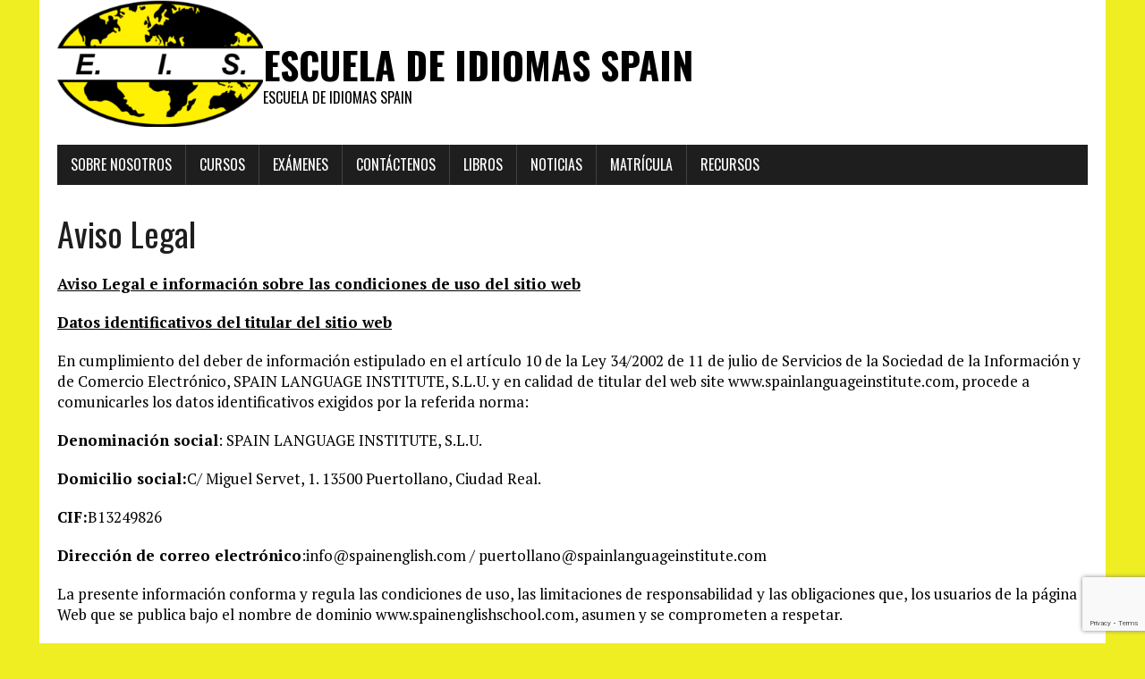

--- FILE ---
content_type: text/html; charset=UTF-8
request_url: https://spainenglishschool.com/aviso-legal-e-informacion-sobre-las-condiciones-de-uso-del-sitio-web/
body_size: 13519
content:
<!DOCTYPE html>
<html class="no-js" lang="es">
<head>
<meta charset="UTF-8">
<meta name="viewport" content="width=device-width, initial-scale=1.0">
<link rel="profile" href="https://gmpg.org/xfn/11" />
<title>Aviso Legal &#8211; ESCUELA DE IDIOMAS SPAIN  </title>
<meta name='robots' content='max-image-preview:large' />
<link rel='dns-prefetch' href='//fonts.googleapis.com' />
<link rel="alternate" type="application/rss+xml" title="ESCUELA DE IDIOMAS SPAIN   &raquo; Feed" href="https://spainenglishschool.com/feed/" />
<link rel="alternate" type="application/rss+xml" title="ESCUELA DE IDIOMAS SPAIN   &raquo; Feed de los comentarios" href="https://spainenglishschool.com/comments/feed/" />
<link rel="alternate" title="oEmbed (JSON)" type="application/json+oembed" href="https://spainenglishschool.com/wp-json/oembed/1.0/embed?url=https%3A%2F%2Fspainenglishschool.com%2Faviso-legal-e-informacion-sobre-las-condiciones-de-uso-del-sitio-web%2F" />
<link rel="alternate" title="oEmbed (XML)" type="text/xml+oembed" href="https://spainenglishschool.com/wp-json/oembed/1.0/embed?url=https%3A%2F%2Fspainenglishschool.com%2Faviso-legal-e-informacion-sobre-las-condiciones-de-uso-del-sitio-web%2F&#038;format=xml" />
<style id='wp-img-auto-sizes-contain-inline-css' type='text/css'>
img:is([sizes=auto i],[sizes^="auto," i]){contain-intrinsic-size:3000px 1500px}
/*# sourceURL=wp-img-auto-sizes-contain-inline-css */
</style>
<style id='wp-emoji-styles-inline-css' type='text/css'>

	img.wp-smiley, img.emoji {
		display: inline !important;
		border: none !important;
		box-shadow: none !important;
		height: 1em !important;
		width: 1em !important;
		margin: 0 0.07em !important;
		vertical-align: -0.1em !important;
		background: none !important;
		padding: 0 !important;
	}
/*# sourceURL=wp-emoji-styles-inline-css */
</style>
<style id='wp-block-library-inline-css' type='text/css'>
:root{--wp-block-synced-color:#7a00df;--wp-block-synced-color--rgb:122,0,223;--wp-bound-block-color:var(--wp-block-synced-color);--wp-editor-canvas-background:#ddd;--wp-admin-theme-color:#007cba;--wp-admin-theme-color--rgb:0,124,186;--wp-admin-theme-color-darker-10:#006ba1;--wp-admin-theme-color-darker-10--rgb:0,107,160.5;--wp-admin-theme-color-darker-20:#005a87;--wp-admin-theme-color-darker-20--rgb:0,90,135;--wp-admin-border-width-focus:2px}@media (min-resolution:192dpi){:root{--wp-admin-border-width-focus:1.5px}}.wp-element-button{cursor:pointer}:root .has-very-light-gray-background-color{background-color:#eee}:root .has-very-dark-gray-background-color{background-color:#313131}:root .has-very-light-gray-color{color:#eee}:root .has-very-dark-gray-color{color:#313131}:root .has-vivid-green-cyan-to-vivid-cyan-blue-gradient-background{background:linear-gradient(135deg,#00d084,#0693e3)}:root .has-purple-crush-gradient-background{background:linear-gradient(135deg,#34e2e4,#4721fb 50%,#ab1dfe)}:root .has-hazy-dawn-gradient-background{background:linear-gradient(135deg,#faaca8,#dad0ec)}:root .has-subdued-olive-gradient-background{background:linear-gradient(135deg,#fafae1,#67a671)}:root .has-atomic-cream-gradient-background{background:linear-gradient(135deg,#fdd79a,#004a59)}:root .has-nightshade-gradient-background{background:linear-gradient(135deg,#330968,#31cdcf)}:root .has-midnight-gradient-background{background:linear-gradient(135deg,#020381,#2874fc)}:root{--wp--preset--font-size--normal:16px;--wp--preset--font-size--huge:42px}.has-regular-font-size{font-size:1em}.has-larger-font-size{font-size:2.625em}.has-normal-font-size{font-size:var(--wp--preset--font-size--normal)}.has-huge-font-size{font-size:var(--wp--preset--font-size--huge)}.has-text-align-center{text-align:center}.has-text-align-left{text-align:left}.has-text-align-right{text-align:right}.has-fit-text{white-space:nowrap!important}#end-resizable-editor-section{display:none}.aligncenter{clear:both}.items-justified-left{justify-content:flex-start}.items-justified-center{justify-content:center}.items-justified-right{justify-content:flex-end}.items-justified-space-between{justify-content:space-between}.screen-reader-text{border:0;clip-path:inset(50%);height:1px;margin:-1px;overflow:hidden;padding:0;position:absolute;width:1px;word-wrap:normal!important}.screen-reader-text:focus{background-color:#ddd;clip-path:none;color:#444;display:block;font-size:1em;height:auto;left:5px;line-height:normal;padding:15px 23px 14px;text-decoration:none;top:5px;width:auto;z-index:100000}html :where(.has-border-color){border-style:solid}html :where([style*=border-top-color]){border-top-style:solid}html :where([style*=border-right-color]){border-right-style:solid}html :where([style*=border-bottom-color]){border-bottom-style:solid}html :where([style*=border-left-color]){border-left-style:solid}html :where([style*=border-width]){border-style:solid}html :where([style*=border-top-width]){border-top-style:solid}html :where([style*=border-right-width]){border-right-style:solid}html :where([style*=border-bottom-width]){border-bottom-style:solid}html :where([style*=border-left-width]){border-left-style:solid}html :where(img[class*=wp-image-]){height:auto;max-width:100%}:where(figure){margin:0 0 1em}html :where(.is-position-sticky){--wp-admin--admin-bar--position-offset:var(--wp-admin--admin-bar--height,0px)}@media screen and (max-width:600px){html :where(.is-position-sticky){--wp-admin--admin-bar--position-offset:0px}}

/*# sourceURL=wp-block-library-inline-css */
</style><style id='global-styles-inline-css' type='text/css'>
:root{--wp--preset--aspect-ratio--square: 1;--wp--preset--aspect-ratio--4-3: 4/3;--wp--preset--aspect-ratio--3-4: 3/4;--wp--preset--aspect-ratio--3-2: 3/2;--wp--preset--aspect-ratio--2-3: 2/3;--wp--preset--aspect-ratio--16-9: 16/9;--wp--preset--aspect-ratio--9-16: 9/16;--wp--preset--color--black: #000000;--wp--preset--color--cyan-bluish-gray: #abb8c3;--wp--preset--color--white: #ffffff;--wp--preset--color--pale-pink: #f78da7;--wp--preset--color--vivid-red: #cf2e2e;--wp--preset--color--luminous-vivid-orange: #ff6900;--wp--preset--color--luminous-vivid-amber: #fcb900;--wp--preset--color--light-green-cyan: #7bdcb5;--wp--preset--color--vivid-green-cyan: #00d084;--wp--preset--color--pale-cyan-blue: #8ed1fc;--wp--preset--color--vivid-cyan-blue: #0693e3;--wp--preset--color--vivid-purple: #9b51e0;--wp--preset--gradient--vivid-cyan-blue-to-vivid-purple: linear-gradient(135deg,rgb(6,147,227) 0%,rgb(155,81,224) 100%);--wp--preset--gradient--light-green-cyan-to-vivid-green-cyan: linear-gradient(135deg,rgb(122,220,180) 0%,rgb(0,208,130) 100%);--wp--preset--gradient--luminous-vivid-amber-to-luminous-vivid-orange: linear-gradient(135deg,rgb(252,185,0) 0%,rgb(255,105,0) 100%);--wp--preset--gradient--luminous-vivid-orange-to-vivid-red: linear-gradient(135deg,rgb(255,105,0) 0%,rgb(207,46,46) 100%);--wp--preset--gradient--very-light-gray-to-cyan-bluish-gray: linear-gradient(135deg,rgb(238,238,238) 0%,rgb(169,184,195) 100%);--wp--preset--gradient--cool-to-warm-spectrum: linear-gradient(135deg,rgb(74,234,220) 0%,rgb(151,120,209) 20%,rgb(207,42,186) 40%,rgb(238,44,130) 60%,rgb(251,105,98) 80%,rgb(254,248,76) 100%);--wp--preset--gradient--blush-light-purple: linear-gradient(135deg,rgb(255,206,236) 0%,rgb(152,150,240) 100%);--wp--preset--gradient--blush-bordeaux: linear-gradient(135deg,rgb(254,205,165) 0%,rgb(254,45,45) 50%,rgb(107,0,62) 100%);--wp--preset--gradient--luminous-dusk: linear-gradient(135deg,rgb(255,203,112) 0%,rgb(199,81,192) 50%,rgb(65,88,208) 100%);--wp--preset--gradient--pale-ocean: linear-gradient(135deg,rgb(255,245,203) 0%,rgb(182,227,212) 50%,rgb(51,167,181) 100%);--wp--preset--gradient--electric-grass: linear-gradient(135deg,rgb(202,248,128) 0%,rgb(113,206,126) 100%);--wp--preset--gradient--midnight: linear-gradient(135deg,rgb(2,3,129) 0%,rgb(40,116,252) 100%);--wp--preset--font-size--small: 13px;--wp--preset--font-size--medium: 20px;--wp--preset--font-size--large: 36px;--wp--preset--font-size--x-large: 42px;--wp--preset--spacing--20: 0.44rem;--wp--preset--spacing--30: 0.67rem;--wp--preset--spacing--40: 1rem;--wp--preset--spacing--50: 1.5rem;--wp--preset--spacing--60: 2.25rem;--wp--preset--spacing--70: 3.38rem;--wp--preset--spacing--80: 5.06rem;--wp--preset--shadow--natural: 6px 6px 9px rgba(0, 0, 0, 0.2);--wp--preset--shadow--deep: 12px 12px 50px rgba(0, 0, 0, 0.4);--wp--preset--shadow--sharp: 6px 6px 0px rgba(0, 0, 0, 0.2);--wp--preset--shadow--outlined: 6px 6px 0px -3px rgb(255, 255, 255), 6px 6px rgb(0, 0, 0);--wp--preset--shadow--crisp: 6px 6px 0px rgb(0, 0, 0);}:where(.is-layout-flex){gap: 0.5em;}:where(.is-layout-grid){gap: 0.5em;}body .is-layout-flex{display: flex;}.is-layout-flex{flex-wrap: wrap;align-items: center;}.is-layout-flex > :is(*, div){margin: 0;}body .is-layout-grid{display: grid;}.is-layout-grid > :is(*, div){margin: 0;}:where(.wp-block-columns.is-layout-flex){gap: 2em;}:where(.wp-block-columns.is-layout-grid){gap: 2em;}:where(.wp-block-post-template.is-layout-flex){gap: 1.25em;}:where(.wp-block-post-template.is-layout-grid){gap: 1.25em;}.has-black-color{color: var(--wp--preset--color--black) !important;}.has-cyan-bluish-gray-color{color: var(--wp--preset--color--cyan-bluish-gray) !important;}.has-white-color{color: var(--wp--preset--color--white) !important;}.has-pale-pink-color{color: var(--wp--preset--color--pale-pink) !important;}.has-vivid-red-color{color: var(--wp--preset--color--vivid-red) !important;}.has-luminous-vivid-orange-color{color: var(--wp--preset--color--luminous-vivid-orange) !important;}.has-luminous-vivid-amber-color{color: var(--wp--preset--color--luminous-vivid-amber) !important;}.has-light-green-cyan-color{color: var(--wp--preset--color--light-green-cyan) !important;}.has-vivid-green-cyan-color{color: var(--wp--preset--color--vivid-green-cyan) !important;}.has-pale-cyan-blue-color{color: var(--wp--preset--color--pale-cyan-blue) !important;}.has-vivid-cyan-blue-color{color: var(--wp--preset--color--vivid-cyan-blue) !important;}.has-vivid-purple-color{color: var(--wp--preset--color--vivid-purple) !important;}.has-black-background-color{background-color: var(--wp--preset--color--black) !important;}.has-cyan-bluish-gray-background-color{background-color: var(--wp--preset--color--cyan-bluish-gray) !important;}.has-white-background-color{background-color: var(--wp--preset--color--white) !important;}.has-pale-pink-background-color{background-color: var(--wp--preset--color--pale-pink) !important;}.has-vivid-red-background-color{background-color: var(--wp--preset--color--vivid-red) !important;}.has-luminous-vivid-orange-background-color{background-color: var(--wp--preset--color--luminous-vivid-orange) !important;}.has-luminous-vivid-amber-background-color{background-color: var(--wp--preset--color--luminous-vivid-amber) !important;}.has-light-green-cyan-background-color{background-color: var(--wp--preset--color--light-green-cyan) !important;}.has-vivid-green-cyan-background-color{background-color: var(--wp--preset--color--vivid-green-cyan) !important;}.has-pale-cyan-blue-background-color{background-color: var(--wp--preset--color--pale-cyan-blue) !important;}.has-vivid-cyan-blue-background-color{background-color: var(--wp--preset--color--vivid-cyan-blue) !important;}.has-vivid-purple-background-color{background-color: var(--wp--preset--color--vivid-purple) !important;}.has-black-border-color{border-color: var(--wp--preset--color--black) !important;}.has-cyan-bluish-gray-border-color{border-color: var(--wp--preset--color--cyan-bluish-gray) !important;}.has-white-border-color{border-color: var(--wp--preset--color--white) !important;}.has-pale-pink-border-color{border-color: var(--wp--preset--color--pale-pink) !important;}.has-vivid-red-border-color{border-color: var(--wp--preset--color--vivid-red) !important;}.has-luminous-vivid-orange-border-color{border-color: var(--wp--preset--color--luminous-vivid-orange) !important;}.has-luminous-vivid-amber-border-color{border-color: var(--wp--preset--color--luminous-vivid-amber) !important;}.has-light-green-cyan-border-color{border-color: var(--wp--preset--color--light-green-cyan) !important;}.has-vivid-green-cyan-border-color{border-color: var(--wp--preset--color--vivid-green-cyan) !important;}.has-pale-cyan-blue-border-color{border-color: var(--wp--preset--color--pale-cyan-blue) !important;}.has-vivid-cyan-blue-border-color{border-color: var(--wp--preset--color--vivid-cyan-blue) !important;}.has-vivid-purple-border-color{border-color: var(--wp--preset--color--vivid-purple) !important;}.has-vivid-cyan-blue-to-vivid-purple-gradient-background{background: var(--wp--preset--gradient--vivid-cyan-blue-to-vivid-purple) !important;}.has-light-green-cyan-to-vivid-green-cyan-gradient-background{background: var(--wp--preset--gradient--light-green-cyan-to-vivid-green-cyan) !important;}.has-luminous-vivid-amber-to-luminous-vivid-orange-gradient-background{background: var(--wp--preset--gradient--luminous-vivid-amber-to-luminous-vivid-orange) !important;}.has-luminous-vivid-orange-to-vivid-red-gradient-background{background: var(--wp--preset--gradient--luminous-vivid-orange-to-vivid-red) !important;}.has-very-light-gray-to-cyan-bluish-gray-gradient-background{background: var(--wp--preset--gradient--very-light-gray-to-cyan-bluish-gray) !important;}.has-cool-to-warm-spectrum-gradient-background{background: var(--wp--preset--gradient--cool-to-warm-spectrum) !important;}.has-blush-light-purple-gradient-background{background: var(--wp--preset--gradient--blush-light-purple) !important;}.has-blush-bordeaux-gradient-background{background: var(--wp--preset--gradient--blush-bordeaux) !important;}.has-luminous-dusk-gradient-background{background: var(--wp--preset--gradient--luminous-dusk) !important;}.has-pale-ocean-gradient-background{background: var(--wp--preset--gradient--pale-ocean) !important;}.has-electric-grass-gradient-background{background: var(--wp--preset--gradient--electric-grass) !important;}.has-midnight-gradient-background{background: var(--wp--preset--gradient--midnight) !important;}.has-small-font-size{font-size: var(--wp--preset--font-size--small) !important;}.has-medium-font-size{font-size: var(--wp--preset--font-size--medium) !important;}.has-large-font-size{font-size: var(--wp--preset--font-size--large) !important;}.has-x-large-font-size{font-size: var(--wp--preset--font-size--x-large) !important;}
/*# sourceURL=global-styles-inline-css */
</style>

<style id='classic-theme-styles-inline-css' type='text/css'>
/*! This file is auto-generated */
.wp-block-button__link{color:#fff;background-color:#32373c;border-radius:9999px;box-shadow:none;text-decoration:none;padding:calc(.667em + 2px) calc(1.333em + 2px);font-size:1.125em}.wp-block-file__button{background:#32373c;color:#fff;text-decoration:none}
/*# sourceURL=/wp-includes/css/classic-themes.min.css */
</style>
<link rel='stylesheet' id='wpAdvQuiz_front_style-css' href='https://spainenglishschool.com/byrsdy/wp-content/plugins/advanced-quiz/css/wpAdvQuiz_front.min.css?ver=1.0.4' type='text/css' media='all' />
<link rel='stylesheet' id='contact-form-7-css' href='https://spainenglishschool.com/byrsdy/wp-content/plugins/contact-form-7/includes/css/styles.css?ver=6.1.4' type='text/css' media='all' />
<link rel='stylesheet' id='parent-style-css' href='https://spainenglishschool.com/byrsdy/wp-content/themes/mh-newsdesk-lite/style.css?ver=e68a54db765a51ee5754365524d88413' type='text/css' media='all' />
<link rel='stylesheet' id='child-style-css' href='https://spainenglishschool.com/byrsdy/wp-content/themes/customizedspl/style.css?ver=1.0.0' type='text/css' media='all' />
<link rel='stylesheet' id='mh-google-fonts-css' href='https://fonts.googleapis.com/css?family=Oswald:400,700,300|PT+Serif:400,400italic,700,700italic' type='text/css' media='all' />
<link rel='stylesheet' id='mh-font-awesome-css' href='https://spainenglishschool.com/byrsdy/wp-content/themes/mh-newsdesk-lite/includes/font-awesome.min.css' type='text/css' media='all' />
<link rel='stylesheet' id='mh-style-css' href='https://spainenglishschool.com/byrsdy/wp-content/themes/customizedspl/style.css?ver=e68a54db765a51ee5754365524d88413' type='text/css' media='all' />
<script type="text/javascript" src="https://spainenglishschool.com/byrsdy/wp-includes/js/jquery/jquery.min.js?ver=3.7.1" id="jquery-core-js"></script>
<script type="text/javascript" src="https://spainenglishschool.com/byrsdy/wp-includes/js/jquery/jquery-migrate.min.js?ver=3.4.1" id="jquery-migrate-js"></script>
<script type="text/javascript" src="https://spainenglishschool.com/byrsdy/wp-content/themes/mh-newsdesk-lite/js/scripts.js?ver=e68a54db765a51ee5754365524d88413" id="mh-scripts-js"></script>
<link rel="https://api.w.org/" href="https://spainenglishschool.com/wp-json/" /><link rel="alternate" title="JSON" type="application/json" href="https://spainenglishschool.com/wp-json/wp/v2/pages/743" /><link rel="EditURI" type="application/rsd+xml" title="RSD" href="https://spainenglishschool.com/byrsdy/xmlrpc.php?rsd" />
<link rel="canonical" href="https://spainenglishschool.com/aviso-legal-e-informacion-sobre-las-condiciones-de-uso-del-sitio-web/" />
<!--[if lt IE 9]>
<script src="https://spainenglishschool.com/byrsdy/wp-content/themes/mh-newsdesk-lite/js/css3-mediaqueries.js"></script>
<![endif]-->
<style type="text/css" id="custom-background-css">
body.custom-background { background-color: #eeee22; }
</style>
	<link rel="icon" href="https://spainenglishschool.com/byrsdy/wp-content/uploads/2018/08/EIS-LOGOpng-150x150.png" sizes="32x32" />
<link rel="icon" href="https://spainenglishschool.com/byrsdy/wp-content/uploads/2018/08/EIS-LOGOpng.png" sizes="192x192" />
<link rel="apple-touch-icon" href="https://spainenglishschool.com/byrsdy/wp-content/uploads/2018/08/EIS-LOGOpng.png" />
<meta name="msapplication-TileImage" content="https://spainenglishschool.com/byrsdy/wp-content/uploads/2018/08/EIS-LOGOpng.png" />
		<style type="text/css" id="wp-custom-css">
			.wpcf7 input.wpcf7-text { width: 100%; }
.wpcf7 textarea.wpcf7-textarea { width: 100%; }
.wpcf7-form textarea { width: 100%; }
.wpcf7-form { width: 50%; }

.sb-widget {
  line-height: 200%;
}		</style>
		</head>
<body data-rsssl=1 class="wp-singular page-template page-template-page-full page-template-page-full-php page page-id-743 custom-background wp-theme-mh-newsdesk-lite wp-child-theme-customizedspl mh-right-sb">
<div id="mh-wrapper">
<header class="mh-header"><img src=https://spainenglishschool.com/byrsdy/wp-content/uploads/2018/08/EIS-LOGOpng-300x185.png align=left width=20%> &nbsp
	<div class="header-wrap clearfix">
	   <a href="https://spainenglishschool.com/" title="ESCUELA DE IDIOMAS SPAIN  " rel="home">
<div class="logo-wrap" role="banner">
<style type="text/css" id="mh-header-css">.logo-title, .logo-tagline { color: #000000; }</style>
<div class="logo">
<h1 class="logo-title">ESCUELA DE IDIOMAS SPAIN  </h1>
<h2 class="logo-tagline">Escuela de Idiomas Spain</h2>
</div>
</div>
</a>
	</div> 
	<div class="header-menu clearfix">
		<nav class="main-nav clearfix">
			<div class="menu-paginas-container"><ul id="menu-paginas" class="menu"><li id="menu-item-944" class="menu-item menu-item-type-post_type menu-item-object-page menu-item-has-children menu-item-944"><a href="https://spainenglishschool.com/sobre-nosotros/">Sobre Nosotros</a>
<ul class="sub-menu">
	<li id="menu-item-952" class="menu-item menu-item-type-post_type menu-item-object-page menu-item-952"><a href="https://spainenglishschool.com/cursos/niveles/">NIVELES</a></li>
	<li id="menu-item-949" class="menu-item menu-item-type-post_type menu-item-object-page menu-item-949"><a href="https://spainenglishschool.com/cursos/normativa-de-la-escuela-de-idiomas-spain/">NORMATIVA DE SPAIN LANGUAGE INSTITUTE</a></li>
	<li id="menu-item-4070" class="menu-item menu-item-type-post_type menu-item-object-page menu-item-4070"><a href="https://spainenglishschool.com/frank-spain/">Frank Spain</a></li>
</ul>
</li>
<li id="menu-item-940" class="menu-item menu-item-type-post_type menu-item-object-page menu-item-has-children menu-item-940"><a href="https://spainenglishschool.com/cursos/">Cursos</a>
<ul class="sub-menu">
	<li id="menu-item-4151" class="menu-item menu-item-type-post_type menu-item-object-page menu-item-4151"><a href="https://spainenglishschool.com/cursos-de-ingles-extensivos/">CURSOS DE INGLES EXTENSIVOS DE SEPTIEMBRE A JUNIO</a></li>
	<li id="menu-item-942" class="menu-item menu-item-type-post_type menu-item-object-page menu-item-942"><a href="https://spainenglishschool.com/cursos/cursos-de-verano-mes-de-julio/">CURSOS DE VERANO MES DE JULIO 2025</a></li>
	<li id="menu-item-4158" class="menu-item menu-item-type-post_type menu-item-object-page menu-item-4158"><a href="https://spainenglishschool.com/cursos-de-ingles-intensivos/">CURSOS DE INGLES INTENSIVOS</a></li>
	<li id="menu-item-941" class="menu-item menu-item-type-post_type menu-item-object-page menu-item-941"><a href="https://spainenglishschool.com/cursos/cursos-para-empresas/">CURSOS DE INGLÉS  PARA EMPRESAS</a></li>
</ul>
</li>
<li id="menu-item-939" class="menu-item menu-item-type-post_type menu-item-object-page menu-item-939"><a href="https://spainenglishschool.com/examenes/">EXÁMENES</a></li>
<li id="menu-item-950" class="menu-item menu-item-type-post_type menu-item-object-page menu-item-950"><a href="https://spainenglishschool.com/contacta-con-nosotros/">Contáctenos</a></li>
<li id="menu-item-945" class="menu-item menu-item-type-post_type menu-item-object-page menu-item-945"><a href="https://spainenglishschool.com/libros/">Libros</a></li>
<li id="menu-item-951" class="menu-item menu-item-type-post_type menu-item-object-page menu-item-has-children menu-item-951"><a href="https://spainenglishschool.com/news/">Noticias</a>
<ul class="sub-menu">
	<li id="menu-item-1007" class="menu-item menu-item-type-post_type menu-item-object-page menu-item-1007"><a href="https://spainenglishschool.com/calendario-escolar/">Calendario Escolar</a></li>
</ul>
</li>
<li id="menu-item-954" class="menu-item menu-item-type-post_type menu-item-object-page menu-item-has-children menu-item-954"><a href="https://spainenglishschool.com/matricula/">Matrícula</a>
<ul class="sub-menu">
	<li id="menu-item-956" class="menu-item menu-item-type-post_type menu-item-object-page menu-item-956"><a href="https://spainenglishschool.com/matricula/">Matrícula escolares</a></li>
	<li id="menu-item-955" class="menu-item menu-item-type-post_type menu-item-object-page menu-item-955"><a href="https://spainenglishschool.com/matricula-adultos/">Matrícula adultos</a></li>
</ul>
</li>
<li id="menu-item-1756" class="menu-item menu-item-type-post_type menu-item-object-page menu-item-has-children menu-item-1756"><a href="https://spainenglishschool.com/recursos/">Recursos</a>
<ul class="sub-menu">
	<li id="menu-item-1758" class="menu-item menu-item-type-post_type menu-item-object-page menu-item-1758"><a href="https://spainenglishschool.com/recursos/infantil-primaria/">Infantil/Primaria</a></li>
	<li id="menu-item-1762" class="menu-item menu-item-type-post_type menu-item-object-page menu-item-1762"><a href="https://spainenglishschool.com/recursos/secundaria-adultos/">Secundaria/Adultos</a></li>
	<li id="menu-item-1766" class="menu-item menu-item-type-post_type menu-item-object-page menu-item-1766"><a href="https://spainenglishschool.com/recursos/preparacion-de-examenes/">Preparación de exámenes</a></li>
</ul>
</li>
</ul></div>		</nav>
	</div>
</header><div class="page-full-width"><article id="post-743" class="post-743 page type-page status-publish hentry">
	<header class="entry-header">
		<h1 class="page-title">Aviso Legal</h1>
	</header>
	<div class="entry-content mh-clearfix">
		<p><strong><u>Aviso Legal e información sobre las condiciones de uso del sitio web </u></strong></p>
<p><strong><u>Datos identificativos del titular del sitio web</u></strong></p>
<p>En cumplimiento del deber de información estipulado en el artículo 10 de la Ley 34/2002 de 11 de julio de Servicios de la Sociedad de la Información y de Comercio Electrónico, SPAIN LANGUAGE INSTITUTE, S.L.U. y en calidad de titular del web site www.spainlanguageinstitute.com, procede a comunicarles los datos identificativos exigidos por la referida norma:</p>
<p><strong>Denominación social</strong>: SPAIN LANGUAGE INSTITUTE, S.L.U.</p>
<p><strong>Domicilio social:</strong>C/ Miguel Servet, 1. 13500 Puertollano, Ciudad Real.</p>
<p><strong>CIF:</strong>B13249826</p>
<p><strong>Dirección de correo electrónico</strong>:info@spainenglish.com / puertollano@spainlanguageinstitute.com</p>
<p>La presente información conforma y regula las condiciones de uso, las limitaciones de responsabilidad y las obligaciones que, los usuarios de la página Web que se publica bajo el nombre de dominio www.spainenglishschool.com, asumen y se comprometen a respetar.</p>
<p><strong><u>Definiciones</u></strong></p>
<p>“Página”, dominio www.spainenglishschool.com que se pone a disposición de los Usuarios de Internet.</p>
<p>“Usuario”, persona física o jurídica que utiliza o navega por la Página.</p>
<p>“Contenido”, son las páginas que conforman la totalidad del dominio www.crschoolofenglish.com, las cuales conforman la información y los servicios que <strong>SPAIN LANGUAGE INSTITUTE, S.L.U.</strong>pone a disposición de los Usuarios de Internet. En ellas se contienen los mensajes, textos, fotografías, gráficos, iconos, logos, tecnología, links, texturas, dibujos, archivos de sonido y/o imagen, grabaciones, software, aspecto, diseño gráfico y códigos fuente y, en general, cualquier clase de material contenido en la Página.</p>
<p>“Web”, palabra técnica que describe el sistema de acceso a la información vía Internet, que se configura por medio de páginas confeccionadas con lenguaje HTML o similar, y mecanismos de programación tales como java, javascript, PHP, u otros, etc. En estas páginas diseñadas y publicadas bajo un nombre de dominio Internet son el resultado de la información que el titular pone a disposición de los Usuarios de Internet.</p>
<p>“Hiperenlace”, técnica por la cual un Usuario puede navegar por diferentes páginas de la Web, o por Internet, con un simple click sobre el texto, icono, botón o indicativo que contiene el enlace.</p>
<p>“Cookies”, medio técnico para la “trazabilidad” y seguimiento de la navegación en los sitios Web. Son pequeños ficheros de texto que se escriben en el ordenador del Usuario. Este método tiene implicaciones sobre la privacidad, por lo que <strong>SPAIN LANGUAGE INSTITUTE, S.L.U.</strong>avisará oportuna y fehacientemente de su utilización en el momento en que se implanten en la Página.</p>
<p><strong><u>Condiciones de uso</u></strong></p>
<p>La simple y mera utilización de la Página otorga la condición de usuario de la Página, bien sea persona física o jurídica, y obligatoriamente implica la aceptación completa, plena y sin reservas de todas y cada una de las cláusulas y condiciones generales incluidas en el Aviso Legal. Si el Usuario no estuviera conforme con las cláusulas y condiciones de uso de este Aviso Legal, se abstendrá de utilizar la Página.</p>
<p>Este Aviso Legal está sujeto a cambios y actualizaciones por lo que la versión publicada por <strong>SPAIN LANGUAGE INSTITUTE, S.L.U.</strong>puede ser diferente en cada momento en que el Usuario acceda al Portal. Por tanto, el Usuario debe leer el Aviso Legal en todas y cada una de las ocasiones en que acceda a la Página.</p>
<p>A través de la Página, <strong>SPAIN LANGUAGE INSTITUTE, S.L.U.</strong>facilita a los Usuarios el acceso y la utilización de diversos Contenidos publicados por medio de Internet por <strong>SPAIN LANGUAGE INSTITUTE, S.L.U.</strong>o por terceros autorizados.</p>
<p>El Usuario esta obligado y se compromete a utilizar la Página y los Contenidos de conformidad con la legislación vigente, el Aviso Legal, y cualquier otro aviso o instrucciones puestos en su conocimiento, bien sea por medio de este aviso legal o en cualquier otro lugar dentro de los Contenidos que conforman la Página, así como con las normas de convivencia, la moral y buenas costumbres generalmente aceptadas.</p>
<p>A tal efecto, el Usuario se obliga y compromete a NO utilizar cualquiera de los Contenidos con fines o efectos ilícitos, prohibidos en el Aviso Legal o por la legislación vigente, lesivos de los derechos e intereses de terceros, o que de cualquier forma puedan dañar, inutilizar, sobrecargar, deteriorar o impedir la normal utilización de los Contenidos, los equipos informáticos o los documentos, archivos y toda clase de contenidos almacenados en cualquier equipo informático propios o contratados por <strong>SPAIN LANGUAGE INSTITUTE, S.L.U.</strong>, de otros Usuarios o de cualquier usuario de Internet (hardware y software).</p>
<p>El Usuario se obliga y se compromete a no transmitir, difundir o poner a disposición de terceros cualquier clase de material contenido en la Página, tales como informaciones, textos, datos, contenidos, mensajes, gráficos, dibujos, archivos de sonido y/o imagen, fotografías, grabaciones, software, logotipos, marcas, iconos, tecnología, fotografías, software, enlaces, diseño gráfico y códigos fuente, o cualquier otro material al que tuviera acceso en su condición de Usuario de la Página, sin que esta enumeración tenga carácter limitativo.</p>
<p>Asimismo, de conformidad con todo ello, el Usuario no podrá:</p>
<p>&#8211; Reproducir, copiar, distribuir, poner a disposición o de cualquier otra forma comunicar públicamente, transformar o modificar los Contenidos, a menos que se cuente con la autorización escrita y explícita de <strong>SPAIN LANGUAGE INSTITUTE, S.L.U.</strong>, que es titular de los correspondientes derechos, o bien que ello resulte legalmente permitido.</p>
<p>&#8211; Suprimir, manipular o de cualquier forma alterar el «copyright» y demás datos identificativos de la reserva de derechos de <strong>SPAIN LANGUAGE INSTITUTE, S.L.U.</strong>o de sus titulares, de las huellas y/o identificadores digitales, o de cualesquiera otros medios técnicos establecidos para su reconocimiento.</p>
<p>El Usuario deberá abstenerse de obtener e incluso de intentar obtener los Contenidos empleando para ello medios o procedimientos distintos de los que, según los casos, se hayan puesto a su disposición a este efecto o se hayan indicado a este efecto en las páginas Web donde se encuentren los Contenidos o, en general, de los que se empleen habitualmente en Internet a este efecto siempre que no entrañen un riesgo de daño o inutilización de la Página, y/o de los Contenidos.</p>
<p><strong><u>Propiedad intelectual</u></strong></p>
<p>Todas las marcas, nombres comerciales o signos distintivos de cualquier clase que aparecen en la Página son propiedad de <strong>SPAIN LANGUAGE INSTITUTE, S.L.U.</strong>o, en su caso, de terceros que han autorizado su uso, sin que pueda entenderse que el uso o acceso al Portal y/o a los Contenidos atribuya al Usuario derecho alguno sobre las citadas marcas, nombres comerciales y/o signos distintivos, y sin que puedan entenderse cedidos al Usuario, ninguno de los derechos de explotación que existen o puedan existir sobre dichos Contenidos.</p>
<p>De igual modo los Contenidos son propiedad intelectual de <strong>SPAIN LANGUAGE INSTITUTE, S.L.U.</strong>, o de terceros en su caso, por tanto, los derechos de Propiedad Intelectual son titularidad de <strong>SPAIN LANGUAGE INSTITUTE, S.L.U.</strong>o de terceros que han autorizado su uso, a quienes corresponde el ejercicio exclusivo de los derechos de explotación de los mismos en cualquier forma y, en especial, los derechos de reproducción, distribución, comunicación pública y transformación.</p>
<p>La utilización no autorizada de la información contenida en esta Web, así como la lesión de los derechos de Propiedad Intelectual o Industrial de <strong>SPAIN LANGUAGE INSTITUTE, S.L.U.</strong>o de terceros incluidos en la Página que hayan cedido contenidos dará lugar a las responsabilidades legalmente establecidas.</p>
<p><strong><u>Hiperenlaces</u></strong></p>
<p>Aquellas personas que se propongan establecer hiperenlaces entre su página Web y la Página deberán observar y cumplir las condiciones siguientes:</p>
<p>&#8211; No será necesaria autorización previa cuando el Hiperenlace permita únicamente el acceso a la página de inicio, pero no podrá reproducirla de ninguna forma. Cualquier otra forma de Hiperenlace requerirá la autorización expresa e inequívoca por escrito por parte de <strong>SPAIN LANGUAGE INSTITUTE, S.L.U.</strong></p>
<p>&#8211; No se crearán “marcos” (“frames”) con las páginas Web ni sobre las páginas Web de <strong>SPAIN LANGUAGE INSTITUTE, S.L.U.</strong></p>
<p>&#8211; No se realizarán manifestaciones o indicaciones falsas, inexactas, u ofensivas sobre <strong>SPAIN LANGUAGE INSTITUTE, S.L.U.</strong>sus directivos, sus empleados o colaboradores, o de las personas que se relacionen en la Página por cualquier motivo, o de los Usuarios de las Página, o de los Contenidos suministrados.</p>
<p>&#8211; No se declarará ni se dará a entender que <strong>SPAIN LANGUAGE INSTITUTE, S.L.U.</strong>ha autorizado el Hiperenlace o que ha supervisado o asumido de cualquier forma los Contenidos ofrecidos o puestos a disposición de la página Web en la que se establece el Hiperenlace.</p>
<p>-La página Web en la que se establezca el Hiperenlace solo podrá contener lo estrictamente necesario para identificar el destino del Hiperenlace.</p>
<p>&#8211; La página Web en la que se establezca el Hiperenlace no contendrá informaciones o contenidos ilícitos, contrarios a la moral y a las buenas costumbres generalmente aceptadas y al orden público, así como tampoco contendrá contenidos contrarios a cualesquiera derechos de terceros.</p>
<p><strong><u>Cookies</u></strong></p>
<p>Las cookies son el medio técnico para la “trazabilidad” y seguimiento de la navegación en los Sitios Web. Son pequeños ficheros de texto que se escriben en el ordenador del Usuario. Este método tiene implicaciones sobre la privacidad, por lo que <strong>SPAIN LANGUAGE INSTITUTE, S.L.U.</strong>informa de que podrá utilizar cookies con la finalidad de elaborar estadísticas de utilización del sitio web así como para identificar el PC del Usuario permitiendo reconocerle en sus próximas visitas. En todo caso, el usuario puede configurar su navegador para no permitir el uso de cookies en sus visitas al web site.</p>
<p><strong><u>Disponibilidad de la Página</u></strong></p>
<p><strong>SPAIN LANGUAGE INSTITUTE, S.L.U.</strong>no garantiza la inexistencia de interrupciones o errores en el acceso a la Página, a sus Contenidos, ni que éste se encuentren actualizados, aunque desarrollará sus mejores esfuerzos para, en su caso, evitarlos, subsanarlos o actualizarlos. Por consiguiente, <strong>SPAIN LANGUAGE INSTITUTE, S.L.U.</strong>no se responsabiliza de los daños o perjuicios de cualquier tipo producidos en el Usuario que traigan causa de fallos o desconexiones en las redes de telecomunicaciones que produzcan la suspensión, cancelación o interrupción del servicio del Portal durante la prestación del mismo o con carácter previo.</p>
<p><strong>SPAIN LANGUAGE INSTITUTE, S.L.U.</strong>excluye, con las excepciones contempladas en la legislación vigente, cualquier responsabilidad por los daños y perjuicios de toda naturaleza que puedan deberse a la falta de disponibilidad, continuidad o calidad del funcionamiento de la Página y de los Contenidos, al no cumplimiento de la expectativa de utilidad que los usuarios hubieren podido atribuir a la Página y a los Contenidos.</p>
<p>La función de los Hiperenlaces que aparecen en esta Web es exclusivamente la de informar al usuario acerca de la existencia de otras Web que contienen información sobre la materia. Dichos Hiperenlaces no constituyen sugerencia ni recomendación alguna.</p>
<p><strong>SPAIN LANGUAGE INSTITUTE, S.L.U.</strong>no se hace responsable de los contenidos de dichas páginas enlazadas, del funcionamiento o utilidad de los Hiperenlaces ni del resultado de dichos enlaces, ni garantiza la ausencia de virus u otros elementos en los mismos que puedan producir alteraciones en el sistema informático (hardware y software), los documentos o los ficheros del usuario, excluyendo cualquier responsabilidad por los daños de cualquier clase causados al usuario por este motivo.</p>
<p>El acceso a la Página no implica la obligación por parte de <strong>SPAIN LANGUAGE INSTITUTE, S.L.U.</strong>de controlar la ausencia de virus, gusanos o cualquier otro elemento informático dañino. Corresponde al Usuario, en todo caso, la disponibilidad de herramientas adecuadas para la detección y desinfección de programas informáticos dañinos, por lo tanto, <strong>SPAIN LANGUAGE INSTITUTE, S.L.U.</strong>no se hace responsable de los posibles errores de seguridad que se puedan producir durante la prestación del servicio de la Página, ni de los posibles daños que puedan causarse al sistema informático del usuario o de terceros (hardware y software), los ficheros o documentos almacenados en el mismo, como consecuencia de la presencia de virus en el ordenador del usuario utilizado para la conexión a los servicios y contenidos de la Web, de un mal funcionamiento del navegador o del uso de versiones no actualizadas del mismo.</p>
<p><strong><u>Calidad de la Página</u></strong></p>
<p>Dado el entorno dinámico y cambiante de la información y servicios que se suministran por medio de la Página, <strong>SPAIN LANGUAGE INSTITUTE, S.L.U.</strong>realiza su mejor esfuerzo, pero no garantiza la completa veracidad, exactitud, fiabilidad, utilidad y/o actualidad de los Contenidos.</p>
<p>La información contenida en las páginas que componen este Portal sólo tiene carácter informativo, consultivo, divulgativo y publicitario. En ningún caso ofrecen ni tienen carácter de compromiso vinculante o contractual.</p>
<p><strong><u>Limitación de responsabilidad</u></strong></p>
<p><strong>SPAIN LANGUAGE INSTITUTE, S.L.U.</strong>excluye toda responsabilidad por las decisiones que el Usuario pueda tomar basado en esta información, así como por los posibles errores tipográficos que puedan contener los documentos y gráficos de la Página. La información está sometida a posibles cambios periódicos sin previo aviso de su contenido por ampliación, mejora, corrección o actualización de los Contenidos.</p>
<p><strong><u>Notificaciones</u></strong></p>
<p>Todas las notificaciones y comunicaciones por parte de <strong>SPAIN LANGUAGE INSTITUTE, S.L.U.</strong>al Usuario realizados por cualquier medio se considerarán eficaces a todos los efectos.</p>
<p><strong><u>Disponibilidad de los Contenidos</u></strong></p>
<p>La prestación del servicio de la Página y de los Contenidos tiene, en principio, duración indefinida. <strong>SPAIN LANGUAGE INSTITUTE, S.L.U.</strong>, no obstante, queda autorizada para dar por terminada o suspender la prestación del servicio de la Página y/o de cualquiera de los Contenidos en cualquier momento. Cuando ello sea razonablemente posible, <strong>SPAIN LANGUAGE INSTITUTE, S.L.U.</strong>advertirá previamente la terminación o suspensión de la Página.</p>
<p><strong><u>Protección de Datos de Carácter Personal</u></strong></p>
<p><strong>SPAIN LANGUAGE INSTITUTE, S.L.U.</strong>es consciente de la importancia de la privacidad de los datos de carácter personal y por ello, ha implementado una política de tratamiento de datos orientada a proveer la máxima seguridad en el uso y recogida de los mismos, garantizando el cumplimiento de la normativa vigente en la materia y configurando dicha política como uno de los pilares básicos en las líneas de actuación de la entidad.</p>
<p>Durante la navegación a través de la web www.spainenglishschool.com posible que se soliciten datos de carácter personal a través de diferentes formularios dispuestos al efecto. Dichos datos formarán parte de los pertinentes ficheros en función de la finalidad determinada y concreta que motiva el recabo de los mismos.</p>
<p>De esta forma, la información particular de cada tratamiento de datos se aportará junto a cada formulario web,siendo común a todos ellos el responsable del fichero: SPAIN LANGUAGE INSTITUTE, S.L.U. domiciliado en la calle Miguel Servet, 1. 13500 Puertollano, Ciudad Real, así como el lugar y forma de ejercicio de derecho a acceder, rectificar los datos inexactos o solicitar su supresión cuando los datos ya no sean necesarios, para ello deberá realizar una comunicación a la dirección indicada anteriormente, a los referidos efectos, adjuntando copia de su Documento Nacional de Identidad (DNI) o documento equivalente.</p>
<p>En el supuesto de que aporte sus datos a través de un mensaje de correo electrónico, el mismo formará parte de un fichero cuya finalidad será la gestión de la solicitud o comentario que nos realiza, siendo aplicables el resto de extremos indicados en el párrafo anterior.</p>
<p>Asimismo, las condiciones generales de contratación de los servicios de <strong>SPAIN LANGUAGE INSTITUTE, S.L.U.</strong>contienen las características y naturaleza del tratamiento de los datos que serán desarrollados por la misma en el supuesto de que contrate cualquiera de ellos.</p>
<p>Por otro lado, <strong>SPAIN LANGUAGE INSTITUTE, S.L.U.</strong>ha implantado las medidas técnicas y organizativas necesarias para evitar la pérdida, mal uso, alteración, acceso no autorizado y robo de los Datos Personales que los interesados pudieran facilitar como consecuencia del acceso a las diferentes secciones del website www.spainlanguageinstitute.com, aplicando las medidas de seguridad contempladas en el Reglamento General de Protección de Datos y la LOPD.</p>
<p><strong><u>Jurisdicción</u></strong></p>
<p>Para cuantas cuestiones se susciten sobre la interpretación, aplicación y cumplimiento de este Aviso Legal, así como de las reclamaciones que puedan derivarse de su uso, todos las partes intervinientes se someten a los Jueces y Tribunales de Ciudad Real, renunciando de forma expresa a cualquier otro fuero que pudiera corresponderles.</p>
<p><strong><u>Legislación aplicable</u></strong></p>
<p>El Aviso Legal se rige por la Ley Española.</p>
<p>Copyright© SPAIN LANGUAGE INSTITUTE, S.L.</p>
<p>Reservados todos los derechos de autor por las leyes y tratados internacionales de propiedad intelectual. Queda expresamente prohibida su copia, reproducción o difusión, total o parcial, por cualquier medio.</p>
	</div>
</article></div>
</div>
<footer class="mh-footer">
	<div class="wrapper-inner">
		<p class="copyright"> <a href="https://spainenglishschool.com/aviso-legal-e-informacion-sobre-las-condiciones-de-uso-del-sitio-web/">Avisos Legales</a> </p>
	</div>
</footer>
<script type="speculationrules">
{"prefetch":[{"source":"document","where":{"and":[{"href_matches":"/*"},{"not":{"href_matches":["/byrsdy/wp-*.php","/byrsdy/wp-admin/*","/byrsdy/wp-content/uploads/*","/byrsdy/wp-content/*","/byrsdy/wp-content/plugins/*","/byrsdy/wp-content/themes/customizedspl/*","/byrsdy/wp-content/themes/mh-newsdesk-lite/*","/*\\?(.+)"]}},{"not":{"selector_matches":"a[rel~=\"nofollow\"]"}},{"not":{"selector_matches":".no-prefetch, .no-prefetch a"}}]},"eagerness":"conservative"}]}
</script>
<script type="text/javascript" src="https://spainenglishschool.com/byrsdy/wp-includes/js/dist/hooks.min.js?ver=dd5603f07f9220ed27f1" id="wp-hooks-js"></script>
<script type="text/javascript" src="https://spainenglishschool.com/byrsdy/wp-includes/js/dist/i18n.min.js?ver=c26c3dc7bed366793375" id="wp-i18n-js"></script>
<script type="text/javascript" id="wp-i18n-js-after">
/* <![CDATA[ */
wp.i18n.setLocaleData( { 'text direction\u0004ltr': [ 'ltr' ] } );
//# sourceURL=wp-i18n-js-after
/* ]]> */
</script>
<script type="text/javascript" src="https://spainenglishschool.com/byrsdy/wp-content/plugins/contact-form-7/includes/swv/js/index.js?ver=6.1.4" id="swv-js"></script>
<script type="text/javascript" id="contact-form-7-js-translations">
/* <![CDATA[ */
( function( domain, translations ) {
	var localeData = translations.locale_data[ domain ] || translations.locale_data.messages;
	localeData[""].domain = domain;
	wp.i18n.setLocaleData( localeData, domain );
} )( "contact-form-7", {"translation-revision-date":"2025-12-01 15:45:40+0000","generator":"GlotPress\/4.0.3","domain":"messages","locale_data":{"messages":{"":{"domain":"messages","plural-forms":"nplurals=2; plural=n != 1;","lang":"es"},"This contact form is placed in the wrong place.":["Este formulario de contacto est\u00e1 situado en el lugar incorrecto."],"Error:":["Error:"]}},"comment":{"reference":"includes\/js\/index.js"}} );
//# sourceURL=contact-form-7-js-translations
/* ]]> */
</script>
<script type="text/javascript" id="contact-form-7-js-before">
/* <![CDATA[ */
var wpcf7 = {
    "api": {
        "root": "https:\/\/spainenglishschool.com\/wp-json\/",
        "namespace": "contact-form-7\/v1"
    },
    "cached": 1
};
//# sourceURL=contact-form-7-js-before
/* ]]> */
</script>
<script type="text/javascript" src="https://spainenglishschool.com/byrsdy/wp-content/plugins/contact-form-7/includes/js/index.js?ver=6.1.4" id="contact-form-7-js"></script>
<script type="text/javascript" src="https://www.google.com/recaptcha/api.js?render=6LfxfYMUAAAAAMrp-Bis8i0EZKS2KbY2FFHAEtVQ&amp;ver=3.0" id="google-recaptcha-js"></script>
<script type="text/javascript" src="https://spainenglishschool.com/byrsdy/wp-includes/js/dist/vendor/wp-polyfill.min.js?ver=3.15.0" id="wp-polyfill-js"></script>
<script type="text/javascript" id="wpcf7-recaptcha-js-before">
/* <![CDATA[ */
var wpcf7_recaptcha = {
    "sitekey": "6LfxfYMUAAAAAMrp-Bis8i0EZKS2KbY2FFHAEtVQ",
    "actions": {
        "homepage": "homepage",
        "contactform": "contactform"
    }
};
//# sourceURL=wpcf7-recaptcha-js-before
/* ]]> */
</script>
<script type="text/javascript" src="https://spainenglishschool.com/byrsdy/wp-content/plugins/contact-form-7/modules/recaptcha/index.js?ver=6.1.4" id="wpcf7-recaptcha-js"></script>
<script id="wp-emoji-settings" type="application/json">
{"baseUrl":"https://s.w.org/images/core/emoji/17.0.2/72x72/","ext":".png","svgUrl":"https://s.w.org/images/core/emoji/17.0.2/svg/","svgExt":".svg","source":{"concatemoji":"https://spainenglishschool.com/byrsdy/wp-includes/js/wp-emoji-release.min.js?ver=e68a54db765a51ee5754365524d88413"}}
</script>
<script type="module">
/* <![CDATA[ */
/*! This file is auto-generated */
const a=JSON.parse(document.getElementById("wp-emoji-settings").textContent),o=(window._wpemojiSettings=a,"wpEmojiSettingsSupports"),s=["flag","emoji"];function i(e){try{var t={supportTests:e,timestamp:(new Date).valueOf()};sessionStorage.setItem(o,JSON.stringify(t))}catch(e){}}function c(e,t,n){e.clearRect(0,0,e.canvas.width,e.canvas.height),e.fillText(t,0,0);t=new Uint32Array(e.getImageData(0,0,e.canvas.width,e.canvas.height).data);e.clearRect(0,0,e.canvas.width,e.canvas.height),e.fillText(n,0,0);const a=new Uint32Array(e.getImageData(0,0,e.canvas.width,e.canvas.height).data);return t.every((e,t)=>e===a[t])}function p(e,t){e.clearRect(0,0,e.canvas.width,e.canvas.height),e.fillText(t,0,0);var n=e.getImageData(16,16,1,1);for(let e=0;e<n.data.length;e++)if(0!==n.data[e])return!1;return!0}function u(e,t,n,a){switch(t){case"flag":return n(e,"\ud83c\udff3\ufe0f\u200d\u26a7\ufe0f","\ud83c\udff3\ufe0f\u200b\u26a7\ufe0f")?!1:!n(e,"\ud83c\udde8\ud83c\uddf6","\ud83c\udde8\u200b\ud83c\uddf6")&&!n(e,"\ud83c\udff4\udb40\udc67\udb40\udc62\udb40\udc65\udb40\udc6e\udb40\udc67\udb40\udc7f","\ud83c\udff4\u200b\udb40\udc67\u200b\udb40\udc62\u200b\udb40\udc65\u200b\udb40\udc6e\u200b\udb40\udc67\u200b\udb40\udc7f");case"emoji":return!a(e,"\ud83e\u1fac8")}return!1}function f(e,t,n,a){let r;const o=(r="undefined"!=typeof WorkerGlobalScope&&self instanceof WorkerGlobalScope?new OffscreenCanvas(300,150):document.createElement("canvas")).getContext("2d",{willReadFrequently:!0}),s=(o.textBaseline="top",o.font="600 32px Arial",{});return e.forEach(e=>{s[e]=t(o,e,n,a)}),s}function r(e){var t=document.createElement("script");t.src=e,t.defer=!0,document.head.appendChild(t)}a.supports={everything:!0,everythingExceptFlag:!0},new Promise(t=>{let n=function(){try{var e=JSON.parse(sessionStorage.getItem(o));if("object"==typeof e&&"number"==typeof e.timestamp&&(new Date).valueOf()<e.timestamp+604800&&"object"==typeof e.supportTests)return e.supportTests}catch(e){}return null}();if(!n){if("undefined"!=typeof Worker&&"undefined"!=typeof OffscreenCanvas&&"undefined"!=typeof URL&&URL.createObjectURL&&"undefined"!=typeof Blob)try{var e="postMessage("+f.toString()+"("+[JSON.stringify(s),u.toString(),c.toString(),p.toString()].join(",")+"));",a=new Blob([e],{type:"text/javascript"});const r=new Worker(URL.createObjectURL(a),{name:"wpTestEmojiSupports"});return void(r.onmessage=e=>{i(n=e.data),r.terminate(),t(n)})}catch(e){}i(n=f(s,u,c,p))}t(n)}).then(e=>{for(const n in e)a.supports[n]=e[n],a.supports.everything=a.supports.everything&&a.supports[n],"flag"!==n&&(a.supports.everythingExceptFlag=a.supports.everythingExceptFlag&&a.supports[n]);var t;a.supports.everythingExceptFlag=a.supports.everythingExceptFlag&&!a.supports.flag,a.supports.everything||((t=a.source||{}).concatemoji?r(t.concatemoji):t.wpemoji&&t.twemoji&&(r(t.twemoji),r(t.wpemoji)))});
//# sourceURL=https://spainenglishschool.com/byrsdy/wp-includes/js/wp-emoji-loader.min.js
/* ]]> */
</script>
</body>
</html>
<!-- Dynamic page generated in 0.231 seconds. -->
<!-- Cached page generated by WP-Super-Cache on 2026-02-01 18:46:27 -->

<!-- super cache -->

--- FILE ---
content_type: text/html; charset=utf-8
request_url: https://www.google.com/recaptcha/api2/anchor?ar=1&k=6LfxfYMUAAAAAMrp-Bis8i0EZKS2KbY2FFHAEtVQ&co=aHR0cHM6Ly9zcGFpbmVuZ2xpc2hzY2hvb2wuY29tOjQ0Mw..&hl=en&v=N67nZn4AqZkNcbeMu4prBgzg&size=invisible&anchor-ms=20000&execute-ms=30000&cb=y3hlpsyr8mvr
body_size: 48515
content:
<!DOCTYPE HTML><html dir="ltr" lang="en"><head><meta http-equiv="Content-Type" content="text/html; charset=UTF-8">
<meta http-equiv="X-UA-Compatible" content="IE=edge">
<title>reCAPTCHA</title>
<style type="text/css">
/* cyrillic-ext */
@font-face {
  font-family: 'Roboto';
  font-style: normal;
  font-weight: 400;
  font-stretch: 100%;
  src: url(//fonts.gstatic.com/s/roboto/v48/KFO7CnqEu92Fr1ME7kSn66aGLdTylUAMa3GUBHMdazTgWw.woff2) format('woff2');
  unicode-range: U+0460-052F, U+1C80-1C8A, U+20B4, U+2DE0-2DFF, U+A640-A69F, U+FE2E-FE2F;
}
/* cyrillic */
@font-face {
  font-family: 'Roboto';
  font-style: normal;
  font-weight: 400;
  font-stretch: 100%;
  src: url(//fonts.gstatic.com/s/roboto/v48/KFO7CnqEu92Fr1ME7kSn66aGLdTylUAMa3iUBHMdazTgWw.woff2) format('woff2');
  unicode-range: U+0301, U+0400-045F, U+0490-0491, U+04B0-04B1, U+2116;
}
/* greek-ext */
@font-face {
  font-family: 'Roboto';
  font-style: normal;
  font-weight: 400;
  font-stretch: 100%;
  src: url(//fonts.gstatic.com/s/roboto/v48/KFO7CnqEu92Fr1ME7kSn66aGLdTylUAMa3CUBHMdazTgWw.woff2) format('woff2');
  unicode-range: U+1F00-1FFF;
}
/* greek */
@font-face {
  font-family: 'Roboto';
  font-style: normal;
  font-weight: 400;
  font-stretch: 100%;
  src: url(//fonts.gstatic.com/s/roboto/v48/KFO7CnqEu92Fr1ME7kSn66aGLdTylUAMa3-UBHMdazTgWw.woff2) format('woff2');
  unicode-range: U+0370-0377, U+037A-037F, U+0384-038A, U+038C, U+038E-03A1, U+03A3-03FF;
}
/* math */
@font-face {
  font-family: 'Roboto';
  font-style: normal;
  font-weight: 400;
  font-stretch: 100%;
  src: url(//fonts.gstatic.com/s/roboto/v48/KFO7CnqEu92Fr1ME7kSn66aGLdTylUAMawCUBHMdazTgWw.woff2) format('woff2');
  unicode-range: U+0302-0303, U+0305, U+0307-0308, U+0310, U+0312, U+0315, U+031A, U+0326-0327, U+032C, U+032F-0330, U+0332-0333, U+0338, U+033A, U+0346, U+034D, U+0391-03A1, U+03A3-03A9, U+03B1-03C9, U+03D1, U+03D5-03D6, U+03F0-03F1, U+03F4-03F5, U+2016-2017, U+2034-2038, U+203C, U+2040, U+2043, U+2047, U+2050, U+2057, U+205F, U+2070-2071, U+2074-208E, U+2090-209C, U+20D0-20DC, U+20E1, U+20E5-20EF, U+2100-2112, U+2114-2115, U+2117-2121, U+2123-214F, U+2190, U+2192, U+2194-21AE, U+21B0-21E5, U+21F1-21F2, U+21F4-2211, U+2213-2214, U+2216-22FF, U+2308-230B, U+2310, U+2319, U+231C-2321, U+2336-237A, U+237C, U+2395, U+239B-23B7, U+23D0, U+23DC-23E1, U+2474-2475, U+25AF, U+25B3, U+25B7, U+25BD, U+25C1, U+25CA, U+25CC, U+25FB, U+266D-266F, U+27C0-27FF, U+2900-2AFF, U+2B0E-2B11, U+2B30-2B4C, U+2BFE, U+3030, U+FF5B, U+FF5D, U+1D400-1D7FF, U+1EE00-1EEFF;
}
/* symbols */
@font-face {
  font-family: 'Roboto';
  font-style: normal;
  font-weight: 400;
  font-stretch: 100%;
  src: url(//fonts.gstatic.com/s/roboto/v48/KFO7CnqEu92Fr1ME7kSn66aGLdTylUAMaxKUBHMdazTgWw.woff2) format('woff2');
  unicode-range: U+0001-000C, U+000E-001F, U+007F-009F, U+20DD-20E0, U+20E2-20E4, U+2150-218F, U+2190, U+2192, U+2194-2199, U+21AF, U+21E6-21F0, U+21F3, U+2218-2219, U+2299, U+22C4-22C6, U+2300-243F, U+2440-244A, U+2460-24FF, U+25A0-27BF, U+2800-28FF, U+2921-2922, U+2981, U+29BF, U+29EB, U+2B00-2BFF, U+4DC0-4DFF, U+FFF9-FFFB, U+10140-1018E, U+10190-1019C, U+101A0, U+101D0-101FD, U+102E0-102FB, U+10E60-10E7E, U+1D2C0-1D2D3, U+1D2E0-1D37F, U+1F000-1F0FF, U+1F100-1F1AD, U+1F1E6-1F1FF, U+1F30D-1F30F, U+1F315, U+1F31C, U+1F31E, U+1F320-1F32C, U+1F336, U+1F378, U+1F37D, U+1F382, U+1F393-1F39F, U+1F3A7-1F3A8, U+1F3AC-1F3AF, U+1F3C2, U+1F3C4-1F3C6, U+1F3CA-1F3CE, U+1F3D4-1F3E0, U+1F3ED, U+1F3F1-1F3F3, U+1F3F5-1F3F7, U+1F408, U+1F415, U+1F41F, U+1F426, U+1F43F, U+1F441-1F442, U+1F444, U+1F446-1F449, U+1F44C-1F44E, U+1F453, U+1F46A, U+1F47D, U+1F4A3, U+1F4B0, U+1F4B3, U+1F4B9, U+1F4BB, U+1F4BF, U+1F4C8-1F4CB, U+1F4D6, U+1F4DA, U+1F4DF, U+1F4E3-1F4E6, U+1F4EA-1F4ED, U+1F4F7, U+1F4F9-1F4FB, U+1F4FD-1F4FE, U+1F503, U+1F507-1F50B, U+1F50D, U+1F512-1F513, U+1F53E-1F54A, U+1F54F-1F5FA, U+1F610, U+1F650-1F67F, U+1F687, U+1F68D, U+1F691, U+1F694, U+1F698, U+1F6AD, U+1F6B2, U+1F6B9-1F6BA, U+1F6BC, U+1F6C6-1F6CF, U+1F6D3-1F6D7, U+1F6E0-1F6EA, U+1F6F0-1F6F3, U+1F6F7-1F6FC, U+1F700-1F7FF, U+1F800-1F80B, U+1F810-1F847, U+1F850-1F859, U+1F860-1F887, U+1F890-1F8AD, U+1F8B0-1F8BB, U+1F8C0-1F8C1, U+1F900-1F90B, U+1F93B, U+1F946, U+1F984, U+1F996, U+1F9E9, U+1FA00-1FA6F, U+1FA70-1FA7C, U+1FA80-1FA89, U+1FA8F-1FAC6, U+1FACE-1FADC, U+1FADF-1FAE9, U+1FAF0-1FAF8, U+1FB00-1FBFF;
}
/* vietnamese */
@font-face {
  font-family: 'Roboto';
  font-style: normal;
  font-weight: 400;
  font-stretch: 100%;
  src: url(//fonts.gstatic.com/s/roboto/v48/KFO7CnqEu92Fr1ME7kSn66aGLdTylUAMa3OUBHMdazTgWw.woff2) format('woff2');
  unicode-range: U+0102-0103, U+0110-0111, U+0128-0129, U+0168-0169, U+01A0-01A1, U+01AF-01B0, U+0300-0301, U+0303-0304, U+0308-0309, U+0323, U+0329, U+1EA0-1EF9, U+20AB;
}
/* latin-ext */
@font-face {
  font-family: 'Roboto';
  font-style: normal;
  font-weight: 400;
  font-stretch: 100%;
  src: url(//fonts.gstatic.com/s/roboto/v48/KFO7CnqEu92Fr1ME7kSn66aGLdTylUAMa3KUBHMdazTgWw.woff2) format('woff2');
  unicode-range: U+0100-02BA, U+02BD-02C5, U+02C7-02CC, U+02CE-02D7, U+02DD-02FF, U+0304, U+0308, U+0329, U+1D00-1DBF, U+1E00-1E9F, U+1EF2-1EFF, U+2020, U+20A0-20AB, U+20AD-20C0, U+2113, U+2C60-2C7F, U+A720-A7FF;
}
/* latin */
@font-face {
  font-family: 'Roboto';
  font-style: normal;
  font-weight: 400;
  font-stretch: 100%;
  src: url(//fonts.gstatic.com/s/roboto/v48/KFO7CnqEu92Fr1ME7kSn66aGLdTylUAMa3yUBHMdazQ.woff2) format('woff2');
  unicode-range: U+0000-00FF, U+0131, U+0152-0153, U+02BB-02BC, U+02C6, U+02DA, U+02DC, U+0304, U+0308, U+0329, U+2000-206F, U+20AC, U+2122, U+2191, U+2193, U+2212, U+2215, U+FEFF, U+FFFD;
}
/* cyrillic-ext */
@font-face {
  font-family: 'Roboto';
  font-style: normal;
  font-weight: 500;
  font-stretch: 100%;
  src: url(//fonts.gstatic.com/s/roboto/v48/KFO7CnqEu92Fr1ME7kSn66aGLdTylUAMa3GUBHMdazTgWw.woff2) format('woff2');
  unicode-range: U+0460-052F, U+1C80-1C8A, U+20B4, U+2DE0-2DFF, U+A640-A69F, U+FE2E-FE2F;
}
/* cyrillic */
@font-face {
  font-family: 'Roboto';
  font-style: normal;
  font-weight: 500;
  font-stretch: 100%;
  src: url(//fonts.gstatic.com/s/roboto/v48/KFO7CnqEu92Fr1ME7kSn66aGLdTylUAMa3iUBHMdazTgWw.woff2) format('woff2');
  unicode-range: U+0301, U+0400-045F, U+0490-0491, U+04B0-04B1, U+2116;
}
/* greek-ext */
@font-face {
  font-family: 'Roboto';
  font-style: normal;
  font-weight: 500;
  font-stretch: 100%;
  src: url(//fonts.gstatic.com/s/roboto/v48/KFO7CnqEu92Fr1ME7kSn66aGLdTylUAMa3CUBHMdazTgWw.woff2) format('woff2');
  unicode-range: U+1F00-1FFF;
}
/* greek */
@font-face {
  font-family: 'Roboto';
  font-style: normal;
  font-weight: 500;
  font-stretch: 100%;
  src: url(//fonts.gstatic.com/s/roboto/v48/KFO7CnqEu92Fr1ME7kSn66aGLdTylUAMa3-UBHMdazTgWw.woff2) format('woff2');
  unicode-range: U+0370-0377, U+037A-037F, U+0384-038A, U+038C, U+038E-03A1, U+03A3-03FF;
}
/* math */
@font-face {
  font-family: 'Roboto';
  font-style: normal;
  font-weight: 500;
  font-stretch: 100%;
  src: url(//fonts.gstatic.com/s/roboto/v48/KFO7CnqEu92Fr1ME7kSn66aGLdTylUAMawCUBHMdazTgWw.woff2) format('woff2');
  unicode-range: U+0302-0303, U+0305, U+0307-0308, U+0310, U+0312, U+0315, U+031A, U+0326-0327, U+032C, U+032F-0330, U+0332-0333, U+0338, U+033A, U+0346, U+034D, U+0391-03A1, U+03A3-03A9, U+03B1-03C9, U+03D1, U+03D5-03D6, U+03F0-03F1, U+03F4-03F5, U+2016-2017, U+2034-2038, U+203C, U+2040, U+2043, U+2047, U+2050, U+2057, U+205F, U+2070-2071, U+2074-208E, U+2090-209C, U+20D0-20DC, U+20E1, U+20E5-20EF, U+2100-2112, U+2114-2115, U+2117-2121, U+2123-214F, U+2190, U+2192, U+2194-21AE, U+21B0-21E5, U+21F1-21F2, U+21F4-2211, U+2213-2214, U+2216-22FF, U+2308-230B, U+2310, U+2319, U+231C-2321, U+2336-237A, U+237C, U+2395, U+239B-23B7, U+23D0, U+23DC-23E1, U+2474-2475, U+25AF, U+25B3, U+25B7, U+25BD, U+25C1, U+25CA, U+25CC, U+25FB, U+266D-266F, U+27C0-27FF, U+2900-2AFF, U+2B0E-2B11, U+2B30-2B4C, U+2BFE, U+3030, U+FF5B, U+FF5D, U+1D400-1D7FF, U+1EE00-1EEFF;
}
/* symbols */
@font-face {
  font-family: 'Roboto';
  font-style: normal;
  font-weight: 500;
  font-stretch: 100%;
  src: url(//fonts.gstatic.com/s/roboto/v48/KFO7CnqEu92Fr1ME7kSn66aGLdTylUAMaxKUBHMdazTgWw.woff2) format('woff2');
  unicode-range: U+0001-000C, U+000E-001F, U+007F-009F, U+20DD-20E0, U+20E2-20E4, U+2150-218F, U+2190, U+2192, U+2194-2199, U+21AF, U+21E6-21F0, U+21F3, U+2218-2219, U+2299, U+22C4-22C6, U+2300-243F, U+2440-244A, U+2460-24FF, U+25A0-27BF, U+2800-28FF, U+2921-2922, U+2981, U+29BF, U+29EB, U+2B00-2BFF, U+4DC0-4DFF, U+FFF9-FFFB, U+10140-1018E, U+10190-1019C, U+101A0, U+101D0-101FD, U+102E0-102FB, U+10E60-10E7E, U+1D2C0-1D2D3, U+1D2E0-1D37F, U+1F000-1F0FF, U+1F100-1F1AD, U+1F1E6-1F1FF, U+1F30D-1F30F, U+1F315, U+1F31C, U+1F31E, U+1F320-1F32C, U+1F336, U+1F378, U+1F37D, U+1F382, U+1F393-1F39F, U+1F3A7-1F3A8, U+1F3AC-1F3AF, U+1F3C2, U+1F3C4-1F3C6, U+1F3CA-1F3CE, U+1F3D4-1F3E0, U+1F3ED, U+1F3F1-1F3F3, U+1F3F5-1F3F7, U+1F408, U+1F415, U+1F41F, U+1F426, U+1F43F, U+1F441-1F442, U+1F444, U+1F446-1F449, U+1F44C-1F44E, U+1F453, U+1F46A, U+1F47D, U+1F4A3, U+1F4B0, U+1F4B3, U+1F4B9, U+1F4BB, U+1F4BF, U+1F4C8-1F4CB, U+1F4D6, U+1F4DA, U+1F4DF, U+1F4E3-1F4E6, U+1F4EA-1F4ED, U+1F4F7, U+1F4F9-1F4FB, U+1F4FD-1F4FE, U+1F503, U+1F507-1F50B, U+1F50D, U+1F512-1F513, U+1F53E-1F54A, U+1F54F-1F5FA, U+1F610, U+1F650-1F67F, U+1F687, U+1F68D, U+1F691, U+1F694, U+1F698, U+1F6AD, U+1F6B2, U+1F6B9-1F6BA, U+1F6BC, U+1F6C6-1F6CF, U+1F6D3-1F6D7, U+1F6E0-1F6EA, U+1F6F0-1F6F3, U+1F6F7-1F6FC, U+1F700-1F7FF, U+1F800-1F80B, U+1F810-1F847, U+1F850-1F859, U+1F860-1F887, U+1F890-1F8AD, U+1F8B0-1F8BB, U+1F8C0-1F8C1, U+1F900-1F90B, U+1F93B, U+1F946, U+1F984, U+1F996, U+1F9E9, U+1FA00-1FA6F, U+1FA70-1FA7C, U+1FA80-1FA89, U+1FA8F-1FAC6, U+1FACE-1FADC, U+1FADF-1FAE9, U+1FAF0-1FAF8, U+1FB00-1FBFF;
}
/* vietnamese */
@font-face {
  font-family: 'Roboto';
  font-style: normal;
  font-weight: 500;
  font-stretch: 100%;
  src: url(//fonts.gstatic.com/s/roboto/v48/KFO7CnqEu92Fr1ME7kSn66aGLdTylUAMa3OUBHMdazTgWw.woff2) format('woff2');
  unicode-range: U+0102-0103, U+0110-0111, U+0128-0129, U+0168-0169, U+01A0-01A1, U+01AF-01B0, U+0300-0301, U+0303-0304, U+0308-0309, U+0323, U+0329, U+1EA0-1EF9, U+20AB;
}
/* latin-ext */
@font-face {
  font-family: 'Roboto';
  font-style: normal;
  font-weight: 500;
  font-stretch: 100%;
  src: url(//fonts.gstatic.com/s/roboto/v48/KFO7CnqEu92Fr1ME7kSn66aGLdTylUAMa3KUBHMdazTgWw.woff2) format('woff2');
  unicode-range: U+0100-02BA, U+02BD-02C5, U+02C7-02CC, U+02CE-02D7, U+02DD-02FF, U+0304, U+0308, U+0329, U+1D00-1DBF, U+1E00-1E9F, U+1EF2-1EFF, U+2020, U+20A0-20AB, U+20AD-20C0, U+2113, U+2C60-2C7F, U+A720-A7FF;
}
/* latin */
@font-face {
  font-family: 'Roboto';
  font-style: normal;
  font-weight: 500;
  font-stretch: 100%;
  src: url(//fonts.gstatic.com/s/roboto/v48/KFO7CnqEu92Fr1ME7kSn66aGLdTylUAMa3yUBHMdazQ.woff2) format('woff2');
  unicode-range: U+0000-00FF, U+0131, U+0152-0153, U+02BB-02BC, U+02C6, U+02DA, U+02DC, U+0304, U+0308, U+0329, U+2000-206F, U+20AC, U+2122, U+2191, U+2193, U+2212, U+2215, U+FEFF, U+FFFD;
}
/* cyrillic-ext */
@font-face {
  font-family: 'Roboto';
  font-style: normal;
  font-weight: 900;
  font-stretch: 100%;
  src: url(//fonts.gstatic.com/s/roboto/v48/KFO7CnqEu92Fr1ME7kSn66aGLdTylUAMa3GUBHMdazTgWw.woff2) format('woff2');
  unicode-range: U+0460-052F, U+1C80-1C8A, U+20B4, U+2DE0-2DFF, U+A640-A69F, U+FE2E-FE2F;
}
/* cyrillic */
@font-face {
  font-family: 'Roboto';
  font-style: normal;
  font-weight: 900;
  font-stretch: 100%;
  src: url(//fonts.gstatic.com/s/roboto/v48/KFO7CnqEu92Fr1ME7kSn66aGLdTylUAMa3iUBHMdazTgWw.woff2) format('woff2');
  unicode-range: U+0301, U+0400-045F, U+0490-0491, U+04B0-04B1, U+2116;
}
/* greek-ext */
@font-face {
  font-family: 'Roboto';
  font-style: normal;
  font-weight: 900;
  font-stretch: 100%;
  src: url(//fonts.gstatic.com/s/roboto/v48/KFO7CnqEu92Fr1ME7kSn66aGLdTylUAMa3CUBHMdazTgWw.woff2) format('woff2');
  unicode-range: U+1F00-1FFF;
}
/* greek */
@font-face {
  font-family: 'Roboto';
  font-style: normal;
  font-weight: 900;
  font-stretch: 100%;
  src: url(//fonts.gstatic.com/s/roboto/v48/KFO7CnqEu92Fr1ME7kSn66aGLdTylUAMa3-UBHMdazTgWw.woff2) format('woff2');
  unicode-range: U+0370-0377, U+037A-037F, U+0384-038A, U+038C, U+038E-03A1, U+03A3-03FF;
}
/* math */
@font-face {
  font-family: 'Roboto';
  font-style: normal;
  font-weight: 900;
  font-stretch: 100%;
  src: url(//fonts.gstatic.com/s/roboto/v48/KFO7CnqEu92Fr1ME7kSn66aGLdTylUAMawCUBHMdazTgWw.woff2) format('woff2');
  unicode-range: U+0302-0303, U+0305, U+0307-0308, U+0310, U+0312, U+0315, U+031A, U+0326-0327, U+032C, U+032F-0330, U+0332-0333, U+0338, U+033A, U+0346, U+034D, U+0391-03A1, U+03A3-03A9, U+03B1-03C9, U+03D1, U+03D5-03D6, U+03F0-03F1, U+03F4-03F5, U+2016-2017, U+2034-2038, U+203C, U+2040, U+2043, U+2047, U+2050, U+2057, U+205F, U+2070-2071, U+2074-208E, U+2090-209C, U+20D0-20DC, U+20E1, U+20E5-20EF, U+2100-2112, U+2114-2115, U+2117-2121, U+2123-214F, U+2190, U+2192, U+2194-21AE, U+21B0-21E5, U+21F1-21F2, U+21F4-2211, U+2213-2214, U+2216-22FF, U+2308-230B, U+2310, U+2319, U+231C-2321, U+2336-237A, U+237C, U+2395, U+239B-23B7, U+23D0, U+23DC-23E1, U+2474-2475, U+25AF, U+25B3, U+25B7, U+25BD, U+25C1, U+25CA, U+25CC, U+25FB, U+266D-266F, U+27C0-27FF, U+2900-2AFF, U+2B0E-2B11, U+2B30-2B4C, U+2BFE, U+3030, U+FF5B, U+FF5D, U+1D400-1D7FF, U+1EE00-1EEFF;
}
/* symbols */
@font-face {
  font-family: 'Roboto';
  font-style: normal;
  font-weight: 900;
  font-stretch: 100%;
  src: url(//fonts.gstatic.com/s/roboto/v48/KFO7CnqEu92Fr1ME7kSn66aGLdTylUAMaxKUBHMdazTgWw.woff2) format('woff2');
  unicode-range: U+0001-000C, U+000E-001F, U+007F-009F, U+20DD-20E0, U+20E2-20E4, U+2150-218F, U+2190, U+2192, U+2194-2199, U+21AF, U+21E6-21F0, U+21F3, U+2218-2219, U+2299, U+22C4-22C6, U+2300-243F, U+2440-244A, U+2460-24FF, U+25A0-27BF, U+2800-28FF, U+2921-2922, U+2981, U+29BF, U+29EB, U+2B00-2BFF, U+4DC0-4DFF, U+FFF9-FFFB, U+10140-1018E, U+10190-1019C, U+101A0, U+101D0-101FD, U+102E0-102FB, U+10E60-10E7E, U+1D2C0-1D2D3, U+1D2E0-1D37F, U+1F000-1F0FF, U+1F100-1F1AD, U+1F1E6-1F1FF, U+1F30D-1F30F, U+1F315, U+1F31C, U+1F31E, U+1F320-1F32C, U+1F336, U+1F378, U+1F37D, U+1F382, U+1F393-1F39F, U+1F3A7-1F3A8, U+1F3AC-1F3AF, U+1F3C2, U+1F3C4-1F3C6, U+1F3CA-1F3CE, U+1F3D4-1F3E0, U+1F3ED, U+1F3F1-1F3F3, U+1F3F5-1F3F7, U+1F408, U+1F415, U+1F41F, U+1F426, U+1F43F, U+1F441-1F442, U+1F444, U+1F446-1F449, U+1F44C-1F44E, U+1F453, U+1F46A, U+1F47D, U+1F4A3, U+1F4B0, U+1F4B3, U+1F4B9, U+1F4BB, U+1F4BF, U+1F4C8-1F4CB, U+1F4D6, U+1F4DA, U+1F4DF, U+1F4E3-1F4E6, U+1F4EA-1F4ED, U+1F4F7, U+1F4F9-1F4FB, U+1F4FD-1F4FE, U+1F503, U+1F507-1F50B, U+1F50D, U+1F512-1F513, U+1F53E-1F54A, U+1F54F-1F5FA, U+1F610, U+1F650-1F67F, U+1F687, U+1F68D, U+1F691, U+1F694, U+1F698, U+1F6AD, U+1F6B2, U+1F6B9-1F6BA, U+1F6BC, U+1F6C6-1F6CF, U+1F6D3-1F6D7, U+1F6E0-1F6EA, U+1F6F0-1F6F3, U+1F6F7-1F6FC, U+1F700-1F7FF, U+1F800-1F80B, U+1F810-1F847, U+1F850-1F859, U+1F860-1F887, U+1F890-1F8AD, U+1F8B0-1F8BB, U+1F8C0-1F8C1, U+1F900-1F90B, U+1F93B, U+1F946, U+1F984, U+1F996, U+1F9E9, U+1FA00-1FA6F, U+1FA70-1FA7C, U+1FA80-1FA89, U+1FA8F-1FAC6, U+1FACE-1FADC, U+1FADF-1FAE9, U+1FAF0-1FAF8, U+1FB00-1FBFF;
}
/* vietnamese */
@font-face {
  font-family: 'Roboto';
  font-style: normal;
  font-weight: 900;
  font-stretch: 100%;
  src: url(//fonts.gstatic.com/s/roboto/v48/KFO7CnqEu92Fr1ME7kSn66aGLdTylUAMa3OUBHMdazTgWw.woff2) format('woff2');
  unicode-range: U+0102-0103, U+0110-0111, U+0128-0129, U+0168-0169, U+01A0-01A1, U+01AF-01B0, U+0300-0301, U+0303-0304, U+0308-0309, U+0323, U+0329, U+1EA0-1EF9, U+20AB;
}
/* latin-ext */
@font-face {
  font-family: 'Roboto';
  font-style: normal;
  font-weight: 900;
  font-stretch: 100%;
  src: url(//fonts.gstatic.com/s/roboto/v48/KFO7CnqEu92Fr1ME7kSn66aGLdTylUAMa3KUBHMdazTgWw.woff2) format('woff2');
  unicode-range: U+0100-02BA, U+02BD-02C5, U+02C7-02CC, U+02CE-02D7, U+02DD-02FF, U+0304, U+0308, U+0329, U+1D00-1DBF, U+1E00-1E9F, U+1EF2-1EFF, U+2020, U+20A0-20AB, U+20AD-20C0, U+2113, U+2C60-2C7F, U+A720-A7FF;
}
/* latin */
@font-face {
  font-family: 'Roboto';
  font-style: normal;
  font-weight: 900;
  font-stretch: 100%;
  src: url(//fonts.gstatic.com/s/roboto/v48/KFO7CnqEu92Fr1ME7kSn66aGLdTylUAMa3yUBHMdazQ.woff2) format('woff2');
  unicode-range: U+0000-00FF, U+0131, U+0152-0153, U+02BB-02BC, U+02C6, U+02DA, U+02DC, U+0304, U+0308, U+0329, U+2000-206F, U+20AC, U+2122, U+2191, U+2193, U+2212, U+2215, U+FEFF, U+FFFD;
}

</style>
<link rel="stylesheet" type="text/css" href="https://www.gstatic.com/recaptcha/releases/N67nZn4AqZkNcbeMu4prBgzg/styles__ltr.css">
<script nonce="OTJo7VGhmXdhkaeWIfzxhQ" type="text/javascript">window['__recaptcha_api'] = 'https://www.google.com/recaptcha/api2/';</script>
<script type="text/javascript" src="https://www.gstatic.com/recaptcha/releases/N67nZn4AqZkNcbeMu4prBgzg/recaptcha__en.js" nonce="OTJo7VGhmXdhkaeWIfzxhQ">
      
    </script></head>
<body><div id="rc-anchor-alert" class="rc-anchor-alert"></div>
<input type="hidden" id="recaptcha-token" value="[base64]">
<script type="text/javascript" nonce="OTJo7VGhmXdhkaeWIfzxhQ">
      recaptcha.anchor.Main.init("[\x22ainput\x22,[\x22bgdata\x22,\x22\x22,\[base64]/[base64]/[base64]/ZyhXLGgpOnEoW04sMjEsbF0sVywwKSxoKSxmYWxzZSxmYWxzZSl9Y2F0Y2goayl7RygzNTgsVyk/[base64]/[base64]/[base64]/[base64]/[base64]/[base64]/[base64]/bmV3IEJbT10oRFswXSk6dz09Mj9uZXcgQltPXShEWzBdLERbMV0pOnc9PTM/bmV3IEJbT10oRFswXSxEWzFdLERbMl0pOnc9PTQ/[base64]/[base64]/[base64]/[base64]/[base64]\\u003d\x22,\[base64]\\u003d\\u003d\x22,\[base64]/CtMKgwq0caMOmKsKbwq8ZNMKbZMOMwq3DuRU8woEQaSnDg8KAV8OtDMOtwoxjw6HCp8OdFQZOQ8KyM8OLX8K0MgBECsKFw6bCoivDlMOswoZXD8KxBk4qZMOwwrjCgsOmccO8w4URLsOnw5IMRHXDlULDnMO/woxhZsKsw7c7KQBBwqofHcOAFcOKw5APbcKIIyoBwprCicKYwrRLw6bDn8K6P3fCo2DCvHkNK8Kzw50zwqXCiHkgRkcbK2oTwoMYKEl4P8OxAX0CHF/[base64]/[base64]/[base64]/Dr2YSRVzDhsKqw7YvaMORwr8Jw61lwottw4zDn8KfZMOawoY/w74kZsOBPMKMw4HDmsK3AEh+w4jCikw7bkNAXcKuYDV1wqXDrFTCtRtvcsKmfMKxUhHCiUXDnsOzw5PCjMOcw5o+LG7Crgd2wqZ0SB84LcKWakxuFl3CrzN5SW1YUHBBSFYKPAfDqxIsS8Kzw65zw5DCp8O/[base64]/DvTjClsK4FcKEMDvCtMK/MkPCmMKfEcOTw5k8w5tcXUYjw4gaIy7Ci8K0w77Dsl5cwqJSWsKkC8OPAcKowqcjWXlbw4XDocK0XsKgw6HCp8OyYE1YfMKRw73DhsK+w4nCtsKNPX/CrcO2w5/Co3HDiy7CnlQUaRvDqMOlwqIiBsKdw5JWA8O9GcOAw7UJTFXCjS/CvHrDonnDu8OVHznCjDc/w5HCtCvDp8OhMUZ1w6DClMOdw44Mw4NSLldbfANBKMKxw6pRw7QJw6/Dixlcw5gxw51fwqo4wqHCqMK5JsOvFWh2CMKkwr0PM8Oyw6jDr8K0w61qHMOow49eBXB/U8OAREnCssKDw7NYw6dkwoTDrMO6NsK2WG3DkcOLwo4OH8OOYAx1NsKIWiYuJ0tqK8KpeHzDg03CrTgoOGDCoTUrwqpPw5MIw4TCtsO2wqnDvsK7PcKRFmLDpErDjx0kPMKRXMK4EiwRw6/DlTNYYMKJwo1mwrENwr5CwrE2w6bDicOYZcKeUsOhX1oZwrZuw4w2w7nDkEIAAXnDlnN6GmZDw6A0FgxzwpEhEV7DqcKbPlk8G0Rtw5nChzkVWcO7w6dVw7/CpsOZThBpw5PCizF/[base64]/[base64]/DmX97wrp/[base64]/CqwTCtsOzc8Kew4Msw6jCnMO7w6rDnwbCk1/DiiIVAcK8wqlmwrYQw5R8WsOoccOdwrnDssOfXUDCl37DmcOFw6XCrWXCt8K/w59Cw7QPw7w3wqdWLsOGAnzDlcOqeW4KIsKdw5UFUmNiwpwMwobDtzJaS8OjwoQdw7VKMsOnVcKBwr7DjMKaQSLCmyLCkwPDncK9PMOwwoYOHT3CoDjDvcOOwqDChMKkw4rCk0jCisOiwoDDg8ONwo/CqcOAMMKTWGBhLTHChcKMw4bDlBxEByFAFcKfJTQNw6zDqh7DlsKBwp7CtsOvwqHDuAXDtVw9w4XDk0XDuWc4wrPCosKLd8KRw5TCjcOrw48LwpRyw5DCtlwgw4lXw5ZfYcKJwrPDi8O6OsKSwrXClD/Ck8KIwrnCrcKBfFXCvcOjw4pHw4Baw6p6w5Anw5DCslHCp8K8wp/[base64]/CjcKOKMORw5vCsMO3w53Cv2bCsU4OwqDCq8OQwrUdw6Bow7XCtsKew7k6UsO4BMOPWMO6w6nDrHMiamsFw4/[base64]/Cn0XCj27CscOdw7jClcOfXDzDijLCkSpUwq0mwpsePDAUw7TDrcKyJ3UpWcOmw65SaHY/w55/[base64]/WMOmw6/[base64]/w70uGUhyABpjRlkKw4ZWwofDmsKHwpDCu1XDjMKMw6fChkhdw7cxw5Jww5HCjizDjsKLw7zCmcK0w5PCpCUVaMKqXMKlw4EKJMOiwr3CiMOvPMO4F8KtwoLCriQCw4tTwqLDqsKjJMKyDX/CnMKGw4wLw6PCh8Olw5PDjCUDw6/DkMKkw5cMwqbCgnI0wo5zCsOswqXDlsKTDxzDo8ONwrRnXsOqVsOzwoXDtVHCn3spwqnDjCUnw6NkSMKNwrEWSMKoLMOEEBdLw4VoacOOXMKzM8KEfMKEWMKgZBURwrFnwrLCuMOswrbCqMOpA8Ojb8KsUcKZwrvDngAYCsOnEsObCMOswq4cw6vDpVXCrgF5wrFWQX/DmVh6Zk/[base64]/CrMKHShrDkW/Dj3DDlTvCimbDm8KGwpY+UMK5c1HCu3AzLALCn8OGw61fwrUxQcOdwotkwrLCo8OGw7QDwp3DpsKmw47CmkjDk0wsworCjAPCngcQZQVoV3Qqw45kecOqwpdPw45Rwo/DsTHDoVtaIgo9w4rCiMKRfA4qwr/[base64]/Drl9owobCj8OAWQE3wpXCsCjDrGY9U8KKGW8uex0wNMKvZ2dpJMOXAMKNWV7Do8KIclnDuMKIwo11VWTCvsOmwpjDmE7Dj0nCo3ZMw5PCusKxIMOqZsK4L1/[base64]/[base64]/GcOnwpvCkCspf8Opw7x0L8KcG8O8wpoNwpMiwpoGw6jDj2DDvMOhesKuSMOpXA/Ds8KrwrZ5AXPDkGxuwpAXw5TDvCwXw5InaXNsVX3CiDUFLcK3D8Khw4B4b8OOw7rCksOowrcnGyrCq8KLw7LDscKcQsKqLwt4F0sDw7c0w6UMwrh0wqLCkELCkcOVwqM8wohMAsOJLAjCsCsNwoLCg8Oyw4zCrg/[base64]/w7oFw7cLfsKPEmfDscKiO8Orw5fDg0gFw4XDgsK0EGYcYcKyCn5XE8ObW2PChMOOw5vDmjhGLTBdw53CrsKbwpddwrfDqAnCnwJDwq/ChTd1w6s4ZhV2aGPCqsOsw4rCkcKyw603IS/CtAVmwpZzF8KIbcK7w47CvQQWdAzClGfCq04Xw7oTw4LDtyFhYWRZLcKBw5RAwpN7wqwQw7HDsj7Cvi7Co8KVwqHDlD8NdMKfwrPDjA0FQsK0w5nDiMK1w77Dr2/[base64]/wqESw4fDqMK6GxDCtUPDpcK4SMK6QMODw44RYcOyCcKuaU3DijVxf8OKwp3CsTwTwo/Dm8OxdMK6esKYHzVzw71wwrJzwpdYOAMkJhPCsTnDj8OIIhAzw6rCncOWw7LCoihcw6IdwqnDiE/DszwIw5rCgMOTLcK6CsK3w6c3AsOswrQAwp/[base64]/Dn8KcwrPDpsKSwrzDkwhPw4XCn8OJPsOiw7pyw4wrF8KTw5hvOsKDwp7DhWzCncKzw6/CpR4vA8Kfwp9WOR3DtsKoJ1zDqsOSGFtfVw7DlUjCrmhUw7lBXcKeScONw5PChsKwHWXDgMOAwpfDnsOkw4hTw6Bbb8Kww47CtMKYw4jDtGHClcKiFQpTX1PCgMK7wp4pBiVIwrTDuUYoYsKvw6MIHsKkWk/CnjDCh0XDsUwVVwbDosOpwrUSPcO/GRHCosK9FXBRwonDmMK3wqHDmGrDnl5Nw50CL8KkHMOmHTs3wqfCj17DjsOlEz/[base64]/CvcKCw7fCoVVcAQ00CXZ2aS0+w4HCk8KHUsOwVW/DpGPDkMOkw6zDtSbCpMOsw5NdAkbDtlRsw5JGDMO7w40+wplfBVLDjsOTMsOhwoN+Pi4XwpjDtcOPE17DgcOJw6fDiQvDhMK6IiIOwq9MwpoHN8OAw7FDZEbDnj1uwq5cTsOmUSnCth/ClGrCl3YAEsKrD8KNbMK0K8ObZcO9w44MI25LOzjCh8O3Zy/DpcKzw5XDpA/CocOSw6JyYi/Dq2LCkU5wwqkKXsKMT8OWwplnd24HScOqwptQPsO0VyDDjyvDiiY/AxM9ZMKmwo19ZsK/[base64]/[base64]/K8ONwojCoMO4CAzDrMO/[base64]/DscOXRCfCglzCm8Kjw7IewrXCs8KhJRImD28WworColNiCC7ChVBUwpXDrcKbw4MZFMObw6x8wpBRwrgoShbCosKCwpxXdcKgwqMiTMKcwpd9wr7DliNAFcK1wr3CsMO/w7V0wpLDpzfDvnldCTUfeGrDvcOhw6AdQWU3w5vDi8KEw4LDv2DCocOeVmwzwpTDuGUJNMKdwr3Dp8OrfcO/IcOhworDu01xLnPDrTbDi8OPwp7DuVvCnMOrexbDj8KLw6o+BHHCrWXDgTvDlhDCpSEGw6fDvmR7SmQTZsKcFUc9VnvDjcKEUSUqRMOYPsOdwok6w6xResKNSksUwpjDrsKKbkDCqMKfI8Kow71gwpg8ZgB0wonCrDbDvxVywqtaw6gmGMKvwpdVc3DCtcKxWXg/w7DDjcKDw7PDrsOgwqHDtVDDmD/Cv1TDvHDDp8KcYUTCrV0JAMK5w751w7XClkPCicOtNmDDs1LDqcOuUcOSOcKGwovCllolw703wpEcEcKLwpVXwrvDiWvDnsOpLUfCnjwCYsO9KXzDvCo/JUJAXcKwwpHCuMOrw7dwLkXCvsKHSiNow6wdNXjCm2nDj8K/[base64]/[base64]/Du8OHw5VyI8OBBcONwpsYOUfCiMKKbUTDqB5uwqBtw4xYKSfCiXlRw4YEUBDDqj/[base64]/HF8Qw7IcQ3rDq15sw6PDk8KUwpQtwqPDuMO/wojDssK+NXXCl2nCplzDgcKkw7tqUMK2YMK/[base64]/wpDCmsOWwp/[base64]/CicKlwphQWcKGJA50woPCssOdw4/CgA7Dqj1Pw7fDnGkaw7Ruw6LCn8OGFyXCn8OJw75cwoXCiDQNABLCrkfDqcK1w4TCpcK6JcKuw5FGIcOow5rCp8OJQjPDqF3CoG9VwqXDsALCpsO9ITdAFGzCj8OFXcKAVy7CpwPCjsOFwqYNwpXCjQzDs0dzwqvDjm/CoxDDrsKcV8KNwqDDhkBSBEDDgmUxW8ODasOWWgQxXFfDlHUxVkbCkxUow5Zwwq3CkcKtNsOWwp/CgsOFwqnClnpsD8KjXU/Ciy8nwpzCp8KGfnMpTcKrwpw/w4UGBHbDgMKZFcKNY0bCh2DDkcKcw5NzPCoXckhEw6Fywp5mwoHDr8KNw7jClDjCnVxbbMKzwpsUcwbDocOwwoBodwlFw6FTesKzYVXCrgRuwoLCqyvDpjQZdmVQOhLDl1QdwrnDsMO5KQ5/JMKtwq5lGcKLw6rChhMiEEVBcsKSSMOxwrXDvsOJwpcEw4jDgwbDoMKowpUhw7ZGw60bZjTDu0gkw4DCs2/[base64]/w4zCnMOYQcOBX2kiJXpoNVDClFs4w4bDv33CqMORVwEQVsK0aBHCvzfCh3rDjMO5MsKEVzrDgMK1eRLCisOBYMO/N0HCoxzDtCrDlj9eKcK3wodyw4vCmMKXw6HDn0zDtEk1FAoNa2haCsOwBxZbw6fDjsK5NXsjOMO+DhpmwqzDv8Oxw6Vlw4zDgm/DuD3Ck8KKHWDDgm0nC01+KVACw5QKw5XCt13CqcOxwoHCvVATwqjCgUIIw7vDjAY7LVnDrD3DmsK7wqNxwp3CsMK9w5HDmMK5w5UjTwYfBcKfG2dvw6PCjMO5aMO5JMOyQcOrw67CpC4EMMOhcMOtwp1mw4rDhRXDogvDnMKCw6HCgEtwCMKVDABefjHCp8Oow6Qtw4/Cn8OwBX3Ch1QFNcOIwqV7w6QLw7V/w4nDmcKwV3nDnMO8wqrCnEXCoMKNZ8OOw692wqfDtyjChsORK8OGXw5nSsKXw5PDlkgRR8KTTcOwwop6bMOPIicfMcOBIMOdw4fDmzhYbU4Aw6vDtMKub17Cj8Kzw73DtSrChHrDjBHChzIvwqTCu8K/w7HDlgQWIlZXw4pWZcK0wrkNwpHDvgDDkivDjXhfcCjDpMOyw4HCu8OwCR3DgiXDhGLCowXDjsKQZsKtV8KuwohpVsKZw7AhLsKRwo5hNsOwwpdsIkQkeDnCk8OZFEHCgiPDoTXChQvDrhd2A8K3dCk/w6jDj8KVw6J/wp9pFsOFfz3CoyHCk8O3w5tOQEHDvMOjwrMiaMOSw5TDjcKkNMOjwrPCszBmwrzDp09TGMOUwqbDhMOne8K9ccOKw6oDJsKww4JdJcOHwp/DhGbCmcOEDgXCjcK/XcKlEcOaw5DDuMOrXAnDjcOewrPDssO0ScK6wq3Dg8OCw5x2wokfAhQCw6d/[base64]/DvsO1f8OABTgxIFbCtSxqwqDDucOTVcOIwpbDksOTEScdw5xew6NMcMO5GsKXHzYnBMOeTVkdw54JF8OZw4LCllQrV8KSf8OkJsKAwq87woYgw5fDv8O9w4HChSABWHDCgMK2w5h2wqEvGAfDkR3DsMOyBQbDvsKpw4/CoMK8w5LDqBMNAkU2w6Niwp/CksKIwrANHcOgwo/[base64]/[base64]/DtG3DrMK7LsKHD8KtA8K1w5DCgMKEwrUSw73DvWonw7LDkhXCmXRjw7YfM8K3Ez3DhMOKwo7DqsK1R8KtV8OUNRkrw6REwq8OScOhw6/DjzvDpisEFcOPcMKVwpDCmsKWwoTCnsOCwpXCnsKBVMO6YSJ0OsOjCUvDssKVw5IsRm0ZMkzCmcKvw5fDlW5mw7JvwrUHbCHDksOdw7DCncK5wpltDsKGwpDDsn3DmsKtOTJQwr/Drl9aEsOjw6ROw48aC8OYOENqHmhJw4M+wp7DpiBWw5vCh8KSU0TDnsKYwobDjcKYwqjDosKzwotDw4RZw7nDpy99wqfDj3olw5DDr8KjwoJDw4/Crg4DwrnDiHjCuMK2w5M4w6ooBMOuR309woXDjT/DvXPDvXTDrw/ClMKCLwRDwqgGw5rDmRvCk8Kqw44Mwo1jCMOKwrvDqcKywpDCiT0swrvDisOiLyccwp/Cnh9UZmQvw57Ct2I+D3TCuXbCkkvCpcOKwqzDh0fDtXjDnsK2D3tzwrHDncK/wpPDrMO8KsKHwosaFxfDuzdpwp3DhUhzcMKzdsOmXgfCs8KiIMO9fcOQw51Kw4rDokbCisKzCsOjQcOZw789EMOcwrMAwoDDqsKfVlAlcMK5w6ZiWsO/LGHDpMOfwqlSYsOBw6bCgxnCiyYywqMJwoR6dMK1T8KLOwDDiF5lK8K5wpnDl8KXwrfDvcKGw7rCnyrCtX7DmsK5wrXCl8K8w7HChhvDgMKYFcKZTXTDkcKrwrbDvMObwq/[base64]/CthvDrsOKF8OUwqFfwpDDr8K6w4LDklJKdMK6LMKiw7PCmMO8Jgc2ClrCknszwpzDuEF4w4jCpA7ClAtRw7sfAEHCs8OSwrkuw5vDgHR+EMKvB8KMAsKSLQV/FcKVLcOfwo4/AyPDjGjCjMOaWn1fIV9IwoMbHsKfw7hDw6XCj3NPw7PDmjfDgcOJw4XDvl3DtzHDlT9dwqrDtC4OfsOWL3LChTrDl8Kmw546MxcDw5dVC8OvfMKPKWcFKTvCuHfDgMKqX8OsCsKMAi7Cj8KIa8KAXB/CrlbCm8KMdMKJworDnzkOFC0wwp7CjsKjw4jDqMKWw5PCnMK4QhR1w6DCuW3DjMO3wpF1RWDCpcOSTjo7wpvDssKjw6MBw4DCoD8Fw50Vw61IWlPDliQNw63CnsOXK8Kiw5QZF1B2NAjCrMKFVHPDtMKvM1dawprDt39Pw5LDi8OJT8KJw5zCjsOzFkkuLsKtwpI/XMOHSkQkJcOkw4HCl8Obw7PCicK3bsKPwpo1OsKZwpDCiA/DhsO4e1nDmgEfw7lHwrzCssK9wpR4XEXDusOkFR5SLWd/[base64]/Dg8KBwqBdG8K7Y8KnwoDDjS7DimfDjXFxRSN8Al/CgMKePMOlA0JsF1LDlAFUIgBGw4kXf1nDqBEMAkLCsn9Twr0twp1cJcKVesOEwo7CvsOuX8OuwrUOHykCRcKswrnDr8KywotNw5M6wojDoMK1XcOSwpsBFcKhwo4Hw6/ChsOww5deLMKZLMOZecOdwod8w6dpw454wrTChzElw6LCocKFwqxqKMKKciLCqcKQSCLCjFjCj8Oowp/Dsxt1w6jCgMOCYcOzYMOBwrAHbUZTw7bDscO0wp4yS0fDi8KDworCuTg/w7jDsMOQWE3DgsOHIhzCjMO9NxPCslE/wpjCvCfDhGsLwr9kaMKjFk9+wrPCqMKkw6LDlMKsw4nDhWBkMcKjw4vCq8KSaFMlw6jCtWZjw4/CgxRBw7rDhcKeIH7Dg2PCrMK7LwNbw4/[base64]/w5Iuw65Ww63Cvh/DgF/DvMKbwr3CssKswr13D8O2XMO1AGRCOMKiw43CtD9ME1TDrsKFQXrCtsKMwrdxw4PCqQ3ClCjCsk3CpUjCm8ODFsKnUsOUMsOrCsKoNnA+w4MBwo5+WMKxIMOeHDsAwprCt8K/woXDsgliwrouw6fCgMKcwqoCSsOyw77CmjvDiUbDh8Ovw7RQTcKVwog5w6nDq8K0wrLDuS/Cnj8vE8OywqJhWMKmH8KCchVJHGtMw4/DtsKabkcsU8K7wqgTwoo0w6Q+AxpYbDIIMcKua8O0wrTDlsKbwqzCtGPDmcOWFcK+XsOhHsKyw4TDtsKSw7zDo27CuyRhFQhxbH3DscOrZMOFDsKjJ8K4wo0aBkxPU3XCp1vCshBww53DnWJKe8KUwrPDq8O9woNzw7EtwobDs8K3wp/ChsOQdcK9wozDicO+wr5YczrCmMO1w5bCh8O8d3/[base64]/w4M5wqXDusKVPCnDrTobwojDsw5rex/DjsO9wpoew6HCgB1kIsKlw4xQwpnDrsK9w53DlXctw7PCjcKlw79swpxNX8Oiwq7ChMO5D8OPEsOrw77CksK5w7N8w6fCk8Kaw4ooesKwRMOOCcOfw5LCq1zCn8OdCCXDkgHCtEJKw53CncKgA8K9wqFlwoZwHnQJwowxBcKFw4A/EEUNwrcAwpfDjGLCkcK9GEBGw4bDrRJLPMOiwo/Dr8OewpzClEjDtcOPfBoYwq/DtUFVBMOYwrxewoXCncO6w4lyw6lMw4DCnA4dMT3CqcKoXRAOw6XCjMKIDSJgwq7CgmDCrQAgME3Ct2IUZB/[base64]/cGbCuMKKwpYafj7DuMOnwq3Cs8KJw5Mnwq/[base64]/Ci8OdIcOIHsKRwr8+NMOyw7TDt8KoUCN5w5fCnQ5MfTZ5w6XCmMOQHcOscUnCiVVkwqF9OEnClsONw5FMJi1DC8Obwo44JcK4AsKWw4JYw5Z+ODLCpg8Fw5/DsMKPbFAtw51kwooSbcOiw7bDj3jClMOlV8OGw5nCsyd2BiHDocOQwqTCuU/DnUYow7d0ZjLCqsO+w4onQsO/MMKlLlVOw6vDun0Tw4R8RGjCgsO4CzV6wql8w67CgcO1w7AAwpjCjMOMFcKKw6oINT5TGSIIZcOdOsOKwp8ewpACw4pNZsOqeShpEwoYw5nDlinDssOhOBQFV1cSw53CrlofZ11vGmLDj0/CrS0vSV4MwrPDnnLCoDMfQmIVdG8sB8K4w5IxYlLDr8KvwqsKwo8iQ8ONKcKKElhnAMOjw4Z+wp5Iw7jChcO/R8OGPDjDgMO7CcKDwrnCoRhxw5jDvW7Cly/[base64]/Du09Nw6jDosO/w441RsKKwpLDgMKyR8ORw4fDn8OjwpjDnj/[base64]/[base64]/bBfDjg1EJmzCoyFeGwpzwp7CvsO8UjhMw7E1w4JDw6bCiQbDqsOdFlzDp8OPw6JtwqoBwrs/w4PCtRNbEsK2S8Knwr9ww7s1B8ObZHoqHCDCnzXDqsOKwqDDlVZzw6vCm3bDtcKbEWnCqcO4KcO4w5VFBEXCv3AqQEfDusOXZMOVw5w0wrFKIQMgw43CocK3XMKcwph0wrjCrsKceMK/US9owpR/ZsKRwoDDmgjCsMOfMsKVc2TCpGIrBsKXwr8uw47ChMO3FQsfI2R1w6ddwrAmTMK4w40mw5bDkUldw5rCiWs1w5LCiyVYWcOAw4XDm8K1w6nDvSFRNlTCrMOuaxldVsK4JQPCtXvCocOjaUrCmyADeQDDuSPCksOQwp/DhMOrAkPCvAFKwqTDlSQowqzCkcKDwoZkwr3Dsgl0RQnCqsOAwrR+DMKYw7HDhlbDiMKBARbCihZKwrvCp8KTwp0LwqBAL8KvA0B7cMKEw7g/[base64]/DkwrClcKnw4TDtW8iwp5Lw7AbwrMSUMObacOWAi3Dk8Kuw4xuDw1XZMOHdzUvXsK1woVBdsOrIMOab8KLTQDDgUMoMMKbw6FcwoPDjcKHwrDDkcKPaQ8pwq9gO8OAwqvDlcOPLMKECMKXw7x+w55YwoDDuUDCjMK4CVM1eH/DhX7Ck24Aan9lfSPDjRHDkk3DksObBSkFcMKcwozDpVbDjxzDosKSwqjCusOKwpRqw7R3G3/CpF/CrxzDvAvDmAzDm8ORJ8KZdsKUw5vDs2g2SWbCuMOUwr9Vw5hVZzHCthw4GilNw4RRRxxCw40vw6PDkcOOwrBSe8KQwohNEmJSeUvDkcOcOMOSasK6dw1SwoNAAcKSRlxjwqggw4YGw5nCv8Oawpw3cQHDvMK+w5HDlx4AMFNDT8KBF0/DhcKvwpl2fcKOfmEXLcO7XMOgwpw8AkJpWMOKYH3DsQrCpsKyw4LCkcOaS8Ojwporw4TDucKWEgTCscKqV8OWXyUOdsOfF2PCjwMcwrPDgQnDjkTCmgjDth7DqmY+wqDDmhTDsMOlGSIXJMK7w4JGw6QNw67DixQ/w4RyDcK+WjTDqsKPNcO2dj3CqDbDvAQCFy4SAsOdFMOLw5cBw4hsGcOhw4fDgGUdaHzCocOnwol1KsKRPFzCpMKKw4XCmcKOw6x0wq9xbUFrMAfCuiLCtE3DtFfCrcOyQMOHacOpA2zDj8OQYXzDhWtPTHbDl8KvHcOswrAMNlABSMOubMK2w7YCWsKEw53DnXIoEC/[base64]/XkjDj8KPYMK6wropDMKHfsK2awXClcOAEcK5w4TChMK/Ph9LwqBywojDsXNCwq3DvQQPwqDCj8K8IWxuJCYrTsOoTW7CigJhfRFtOT3DqzLCk8OHLHJjw6JtGMKLAcKDR8KtwqI2wrzDvl9nYzTCuhsGShFGwqFTbQTDj8OtBEvDr09nwqlrDwsBw4vDs8OTw4HCjcKfw6Vow5fCtSNCwoLDscOzw67CmsO/[base64]/DoMKGSifDhcKjGlHDnsO8w7XCrMOmw7Uyc8Khw7UFIAXDmhnCs2nDvMO7Y8KyOcO0cEpFwpXDmQNvwr7Cuy9Ma8Onw4wpWWsrwoTDocO6KMKcEjxWWnTDjMK+w7Zgw4PDgm7Dk2nClhrDnFRxwqTDnsOuw5cuK8OSw5vClMK/w4YzRcOswojCoMKlfcO6ZMOiw45BMQ19wrrClW3DlcOqZ8O/[base64]/CrWnCr8KTw4jDpMOAOTgfKsOeRznDosK0wo1iwofCpsKwDsKVwqHDqcOvwok6GcK/w5QbHB7DpxwuR8KXw7DDi8O6w5MofX/CuCTDkcOhBVDDhjZRRcKFOkrDgMOGYcOtH8O3wot5AMOyw7nCiMOJwp3CqAIeNU3DgVQLw6xDw5wBBMKQwqzCrsK0w4o2w47CtmM7w5XChcKYwrTDsksYwopdwoB/MMKNw7LClRjCoUzCg8OPf8KVwpzDrMKvA8OSwpXCncO2wr0jw7oLcmrDssKfPh51wqnCicOMw5rDiMKCwroMwrfDrsOZwr9Xw6LCt8OwwprDo8OsaEsLYgPDvsKWIcK/ayjDuSU1AFnCrVhnw53CqXLCnMOLwp4Gw7g/YQJLWsKjwoErEAZxwoTChCEGw4/DsMOZZQJzwqoxwonDucOQOMOUw6rDiD8iw4TDg8O/[base64]/LcKnwqrCkhlIScOzw6bDoHnCqyNyw4wlwppNUcKrXD8owpnDtsKXNngJwrYHw67Dj2haw6nDolUeXjLDqG08acKpw4PDv0B4VMO5cU0BPMOMGD4mw5jCpcKuFGfDrcOiwq3CgSYEwqzCpsO2wqg3w5rDuMKNO8KIAABzwpPCrn3Dv10rwqnCoBF/w4vCo8KUbHYhNcOpPhJycTLDisO4fMKIwpnDgMO8aHEXwp1/KsKMTcOYJsOFHsO8OcONwqXDkMO0CHvCgQl9wp/ChMKCMsOaw4Z+wpvCv8OiBhA1fMKWw5TDqMOVTyFtVsONwp8kwrjDq0fDmcO/wpMBCMKsTsOAQMKHwrrDrMOAUEsBw5M+w4BbwoPCk1TCm8OYMsOJw4LCiD8dwpw+wot1wpIBwrTDpFjCvH/Co2QMwr/Cp8O1w5rDnAvCmsKmw7DDp2fDjj7CrR3ClcODXknDgEDDt8OvwozCvsOkMMK3XMKmD8OfF8O4w7zDmsOzwo/[base64]/Ch8OUAsKRwqNXJyYaOT3CmDQLAw3ChDDCu2Yhwp4dw5vCnBcTT8K4IcOyQ8Olw6DDi1RaS2fCk8ONwrUow6IBwrXCicKBwodke1c0DsK3YcOMwpEZw50EwoETTsKiwolhw5l0wp0ow4vDp8OXJcOpUi9Ow5/CtcKiBcOtBzLCgsO7wqPDgsK6wqBsdMKKwpTCrALChsK5w5vDlsObHMOWwrPCgsK7L8KrwpbCpMKgTMO4w6pqLcK5w4nCl8OQS8KBA8OlX3DDsCQTwo1rw6nCiMObO8OWw4XCqmYHwrvDocKVwo5vdTPDmsOVd8OowrvCpm/Ct0c+wp4PwrEBw5c/JiDCiz8gwonCs8KDTMKDAUrCgcKSw7gxw6rDnndgwrlyLy3CmHDCniBfwoEEwrpHw4ZEM13CrcK9wqkeFQ1+cVQBJH5Ua8OEUSkgw79Mw5jCicO9wphiNXxlw60fKnp0wo3DvMK1DGLCtH1gPsKtT3hWfsOGw5XDmsOSwpMDCMOcSVIlRcKDecOZw5o/XsKfTyTCo8KcwqLDscOhIsOUTi7DmsKLwqjCihPDhMKqw6BSw5UIwoPDpMKRw6IZLRQzaMKYw5wPw7fCkRAfwoV7VMOSw7VbwoA3IMKXTMOaw7rCo8KeUMKHw7M8w5bDi8O+NFMlbMKxECPDjMOXw5g/w6hzwrsmwqvDrsOzc8KUw4DClcKxwq4XTFnDk8KPw6LDs8KJFgQYw67DvsKOMV3CvsONwpvDucOrw4/CoMOxw484w53CisKqRcOpZcKYOA/DlE/CpsKpWQnCu8KUwpLDscODCUlZG3ADw7lpwqVIw6prwpBOBmPCr3HClB/DhHkxd8OVCSoXw5c0wpfDrRfDtMOGwrJbEcKhS37CgBLDg8KdCFTCn23DqCsUQcKPaF03G1rDhsORwpwkwqUeCsOEw53CkjrDgsOGw75ywpTDtijCpSc1bU/CuE0nD8K6H8KFeMOqdsOzZsOWVmrCp8KgJ8KrwoLCj8KeeMOww6FOFi7CpkvDtjfCmsOXw7ZUKmLCnDHDnkdxwpB5w6xTw7B8ZWpJwpRpNsOVw6d8wqtuL0zCv8Oew5fDq8OGwqU6RxrDhFYUPsOtYsOdw5INwpLChMKDN8OTw6/DjGfDmTnCvlTDqljDg8ORKF/DpUlMECXCiMK1wpbDvMK6w77CmcOcwpjDhxdsThllwpjDmgZoRFQdJ1BqWsOWwq3DlhkawoXCnBZhwosEQsKxWsKow7bDv8KgBR7DrcKiV34rwpbDi8O6UCMHw4onWMOcwqjDmcKwwpEkw4xmw6nCo8KyAsOCKUgeMcOMwpQZwq/Ds8KER8OOw73DmB7DpsK5bsO6VsKcw59Tw4HDrRhfw4LDncOQw5DClkbCu8OnccK8Wm9XYhIyYTtBwpN2YcKnOsOsw6jChMO3w67DuQPDgcKwKkTCmlvCpMOowo1zURcwwq1mw7hsw4nCosOLw4fCuMKOW8O1UEhFw5xTw6VZw4FOw4HDo8OALk/CrsOVPXzCtTjCsB/Dl8OkwqzCncO4UMKia8Obw4ssbsORIcKQw5R3f2DCsn/DkcOmw7PCmlgAZcOzw4cDb2YSQQ0kw7DCtXbCgWEuK2vDqEfCosKpw4rDhMORw5vCsGVYwqDDikbDt8ODw5/Du1hAw7RDJ8ORw4bCkhoHwp7DsMObw7tTwpvCpFjDtl3DkEHDhcObwqfDigPDkMKsVcORQznDjMO1WMKrNF9PLMKaScOWwpDDvMOsbMOGwo/Dg8K6U8Oww4p+wojDs8KQw656NT/CgMO0w61nXcOIR3fCqsOhJl3DsxQ7asKpRE7DtktJCMO6EsOGc8KHQTM/XhQew4rDklIhw5UdM8K4wpHCk8Osw4Vlw7x8wqfDp8ONIsOYw7NldVzDhMOwI8O9woYSw5NFw5vDnMOvwps/woTDpsOZw41Fw5HDu8KfwrfCiMKzw5l2AHvDqMO9KsO7wprDgnpNworDo1ZZw5YiwoAWLMKqwrE8w6JVwqzCiU9kw5XCgsO5cyXCiUhdbDQKw5AMPsO5UVdEw6FcwrvDrsONNMK0eMOTXwLDpcKQbxPCncKQKykdAcOlwo3DvwrDvTY/F8KSMVzDisOhJTdSf8KEwpvDhsKAbEdBwo7ChirDucKUw4bCicOmwokXwpDClCA7w5wCwo5Pw4MdfnDCp8KUwqc1wox6F10vw5UbMsOBw4TDkjprZ8ODTcKaJcK4w6/Ci8O0B8K8J8Kyw63ComfDnGzCvxfCnsKRwo/CjMKlEXXDs31gV8OhwonCpHRHXAtnIUlVZsOcwqgDKgIrH1Mmw7Upw45JwptRDsOow4EVCcOUwqU1wprChMOYNHMTFxjCvAFtw6XCrsKEEWAUwoJcKMOAw6zCgUrDq38Ew6QIDMOVM8KkBXHDjgvDmsK4wpLDpsK9Xhw/[base64]/[base64]/DiGfDq2rDlCDClAJiI2FfdhBFworCpsO4wotRbMOlSMKvw7DDnErCk8KJwq0lPsKCeE1Tw4ktw5ssbcKvLxMUwrBxDMOsFMO/dC/Dn2x2S8KyCETDl2pPHcOeMMOwwrVzFcOYeMO/ccOLw6FqSBI+NCbCjGTCuCzCl1NxCnvDgcKDwq/[base64]/QMOywq3DnhDDuX7DqW5WDzPDp8Okw6rDizjCq8KNw5JHw6rCj1cTw5rDvSkxVcKTRlHDum/[base64]/DrcOYwr9IVcK2P8Ovw6pRwq3CkiHCmsK2w4PCrcO1wr1cwoLDjMKRYURQw7zCp8K7w7YyFcO8RSJZw6oNdC7DrMOnw5VlcMOPWAAAw4DCjXJofkJ3IMKLw6fDpHEcwr4fQ8KvfcOiwrnDvh7CrgDCh8K8dsOBdBvDvcKWwr7CuUcgwqd/w403BcKGwpsaVDfCtWImVHlia8KEwp3CjQhvdHQZwq7Cp8KscMOIw4TDhVnDjlrChMO6wpEcZR9fw7EIDsKkPcO+w67DqhweJsKuwpNlRMOKwonDjCjDhXLCrVopb8Oewpwpwp93woZ+bXPCmsKzXUM1SMKsaHEAwpghLCjCp8O9wrk/acOtwpBkw5jDj8Kqwpsuw4fDsmPCqcO1wrtww67DhMKIw49awoU/A8KbI8OESSVdwpvCpMOTw4vDrErDlBkvwpfDj2A7LMODXWsdw6oswpp6AhTDnklbw4FdwqDCusKlwqvChWtKIsKyw73CgMKzEMOsHcOqw7YcwprDpsOiX8OnW8KzdMKSeCPCqztKw6XDlMKNw7jDmSPCrsO+w6JpNXPDvVB2w6F4fQPChzvCu8OrWkN0C8KCLsOAwr/CvV0uw5TCo2vCoQLDvcKHwpsgIQTCrMK8Uk11wogWw78Aw7/CvsOYdgBkwqvCg8K1w74HbW/DncOqw7PCvkVtw5PDssKwJwNoSMOmMMONw7zDjS/DpsODwp/[base64]/J8KDWF1BdMK2ABvDgcKDYX/DlcKTw7YdUsKAw6LDmcO4OV8nTDzDm3U+YMK5RGjChMOLwp/DmcOVM8KEw7swZcK/[base64]/X1bCqsKkw5TClMOqwosUMcKsX0oxAEFJCsOMVsKyaMOIdjrCpQ3DhMO9w79IawzDpcOjw4vDmBZfScODwptMw4Jjw7IDwp/CvWBMYTfDj0bDg8ObQMOwwqFWwo3CosOawoHDjMOPLCJkSFPCk0IvwrnDtS5iDcO4GMK1w7vDnsKkw6bDlsKfwqZqVsOuwr3CjsKjYcKiw7oqXcKRw4DDtsOrfMKUDg/[base64]/DnsOPwq42aMOEcMKATcOowokww6ZcfWh6dxfCpMOnK3/DrsO+w7xGw6rDiMOQb2LDqnkjwrrCpCYUN3YtB8KJQ8K/bkNDw5PDqFVrw5bCnyocBMKlcgfDpMO9wpViwqVLwpF7wrLCkMOaw77CoWLDg1Vdw7NedMOpdTrDlcO5OcK3NTTDgl8Sw4LCkWbCj8Ouw6TCuwBSGQvDo8O0w4BpacKOwolAwqfDlzzDhw0ew4UEwqUfwq/[base64]/DncOeSsO5KsKPwrLDtG0NeMOow5sUw6jColUEfMO9wpIRwqrDm8Kxw5N/w5oANVASw4wuOh/CgcKYwowKw7DDvx8owpEsTDxpQVbCpGJkwrvDucKLY8KLP8OqdCHCo8K3w4/DicKlw7hgwqVaMwDCmSXDgTFXwovCkUt6LDrDrwA+WQ03wpXDmMKtw5Zkwo7CrsOsEcOHA8K/[base64]/BHU6GMKTc8OWTcOCw4gOwrfDqcOmI8KuCsO/w5cxfzpuw4AhwrlqcBQKAmLCp8KjamvDucK4wpTDrw3DucKjwqvDghQWCjknw5LDqMOCEmNHw5pFMwIHBhjDsD0iwpbDscOzH1sxfG0Mw5DCni/ChTrCo8KVw47DsiZtw5piw74oK8Oxw6jDu3N7wpEWGntGw7o3a8OHNAzDgS4/w6k5w57Cv1N4FRBbwpgkMMOROVhfMcKbdcKXPmFqw4DDpMK/wrlHOGHCrxLDpk7DqwsdICnCsW3ClsK6ecKdw7IhEWsIw4AeZTDCpBkgTwMkewRjAVgfw6JhwpVxw5gZWsKzMMK+Zl3CrS9NFQjDqsO1wpfDtcOxwrM+XMKrGWTCk2nDn0N1wpQLVMOcdXAxw6Ybw4DCqcOwwoYJUmESwoAGB3/[base64]/DmcOHwqR1wqkAOmNUwqR0N8OoFsOfwr4zw5fCj8OXw6E7IwzCusOVwprCoj3CpMKFN8OrwqjDlcOOw7zCh8KZw7zCnidHPkYmJMO6bCjDvx/CkUQ6BngkdMO2w4jDlMK1W8KQw7h1K8K7HsOnwpgNwo5LTMK8w5pKwqLCoVsgcUcew6/ClX7CpMKaP1vDucKMwrM9w4rCsBnDnEM0wpMjWcKNwpQiwoAbLW/Ck8Kpw7Qpwr3DqijCim5XPV7DqsK4JgozwrQJwq56Mh7DqzvDn8K6wrgJw6bDh1kdw6svwoxcGHrCgcKbwoY7woYUw5Vlw5FOw5lZwrUddTc6wpnCglnDucKcwqvDv0kgBMKRw5TDi8KyFGcXHjbCq8OAfwfDosOmMMO7wpHCuwNaGcK/wrYLK8OKw6AObsKjB8KdXUdUwrfDvMKlwq3DlAhywpdxwqc\\u003d\x22],null,[\x22conf\x22,null,\x226LfxfYMUAAAAAMrp-Bis8i0EZKS2KbY2FFHAEtVQ\x22,0,null,null,null,0,[21,125,63,73,95,87,41,43,42,83,102,105,109,121],[7059694,215],0,null,null,null,null,0,null,0,null,700,1,null,0,\[base64]/76lBhn6iwkZoQoZnOKMAhmv8xEZ\x22,0,0,null,null,1,null,0,1,null,null,null,0],\x22https://spainenglishschool.com:443\x22,null,[3,1,1],null,null,null,1,3600,[\x22https://www.google.com/intl/en/policies/privacy/\x22,\x22https://www.google.com/intl/en/policies/terms/\x22],\x224z8R0igaLYawgTl/wiwRPDKmJl7P82J71EfuWLcTKWg\\u003d\x22,1,0,null,1,1769975649173,0,0,[76],null,[137,222,213,84],\x22RC-VZodfHIAfP6DeA\x22,null,null,null,null,null,\x220dAFcWeA597DxuZzdxMJDRgz81drxz8jWnqFIN3rKdzkCLusxBWP5MTqf6fbfhK9VEvyy-9614z3xeSbi8VUiUcGGHi_b7UwAiWQ\x22,1770058448966]");
    </script></body></html>